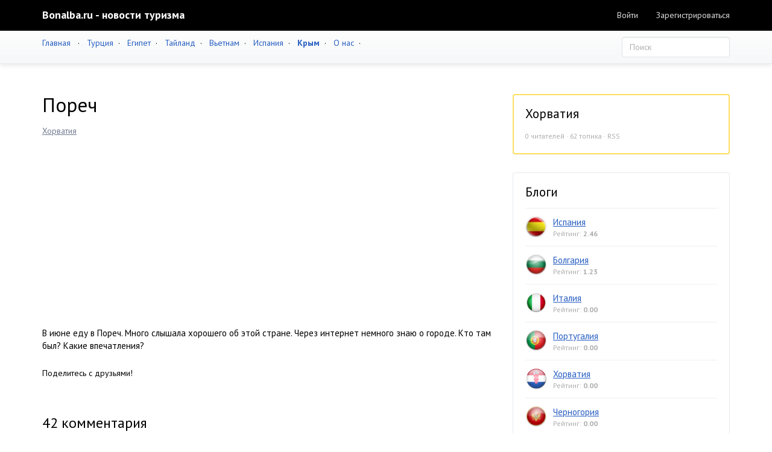

--- FILE ---
content_type: text/html; charset=utf-8
request_url: http://bonalba.ru/porech.html
body_size: 19055
content:
<!doctype html>

<!--[if lt IE 7]> <html class="no-js ie6 oldie" lang="ru"> <![endif]-->
<!--[if IE 7]>    <html class="no-js ie7 oldie" lang="ru"> <![endif]-->
<!--[if IE 8]>    <html class="no-js ie8 oldie" lang="ru"> <![endif]-->
<!--[if gt IE 8]><!--> <html class="no-js" lang="ru"> <!--<![endif]-->

<head>
	
	
	<meta charset="utf-8">
	<meta http-equiv="X-UA-Compatible" content="IE=edge,chrome=1">
	<meta name="viewport" content="width=device-width, initial-scale=1.0">
	
	<title>Пореч / Хорватия / Bonalba.ru - новости туризма</title>
	
	<meta name="description" content="В июне еду в Пореч. Много слышала хорошего об этой стране. Через интернет немного знаю о городе. Кто там был?">
	<meta name="keywords" content="">
	
			<meta property="og:title" content="Пореч"/>
		<meta property="og:url" content="http://bonalba.ru/porech.html"/>
				<meta property="og:description" content="В июне еду в Пореч. Много слышала хорошего об этой стране. Через интернет немного знаю о городе. Кто там был?"/>
		<meta property="og:site_name" content="Bonalba.ru - новости туризма"/>
		<meta property="og:type" content="article"/>
		<meta name="twitter:card" content="summary">
		<meta name="twitter:domain" content="http://bonalba.ru">
		
	<link rel='stylesheet' type='text/css' href='http://bonalba.ru/templates/cache/developer-kit/12c45ff7249bb3ce6df7399c335d094d.css' />

	
	<link href="https://fonts.googleapis.com/css?family=PT+Sans:400,700&subset=latin,cyrillic" rel='stylesheet' type='text/css'>
	
	<link href="/img/favicon.ico" rel="shortcut icon" />

	<link rel="search" type="application/opensearchdescription+xml" href="http://bonalba.ru/search/opensearch/" title="Bonalba.ru - новости туризма" />
	
	
			<link rel="alternate" type="application/rss+xml" href="http://bonalba.ru/rss/comments/792/" title="Пореч">
	
			<link rel="canonical" href="http://bonalba.ru/porech.html" />
		
		
	
	<script type="text/javascript">
		var DIR_WEB_ROOT 			= 'http://bonalba.ru';
		var DIR_STATIC_SKIN 		= 'http://bonalba.ru/templates/skin/developer-kit';
		var DIR_ROOT_ENGINE_LIB 	= 'http://bonalba.ru/engine/lib';
		var LIVESTREET_SECURITY_KEY = '9747b4f4a973a0ff0bf37b38a065c609';
		var SESSION_ID				= 'a31803i2gp0tf3ctc1hcpr89q7';
		var BLOG_USE_TINYMCE		= '1';
		
		var TINYMCE_LANG = 'en';
					TINYMCE_LANG = 'ru';
		
		var aRouter = new Array();
					aRouter['error'] = 'http://bonalba.ru/error/';
					aRouter['registration'] = 'http://bonalba.ru/registration/';
					aRouter['profile'] = 'http://bonalba.ru/profile/';
					aRouter['my'] = 'http://bonalba.ru/my/';
					aRouter['blog'] = 'http://bonalba.ru/blog/';
					aRouter['personal_blog'] = 'http://bonalba.ru/personal_blog/';
					aRouter['index'] = 'http://bonalba.ru/index/';
					aRouter['topic'] = 'http://bonalba.ru/topic/';
					aRouter['login'] = 'http://bonalba.ru/login/';
					aRouter['people'] = 'http://bonalba.ru/people/';
					aRouter['settings'] = 'http://bonalba.ru/settings/';
					aRouter['tag'] = 'http://bonalba.ru/tag/';
					aRouter['talk'] = 'http://bonalba.ru/talk/';
					aRouter['comments'] = 'http://bonalba.ru/comments/';
					aRouter['rss'] = 'http://bonalba.ru/rss/';
					aRouter['link'] = 'http://bonalba.ru/link/';
					aRouter['question'] = 'http://bonalba.ru/question/';
					aRouter['blogs'] = 'http://bonalba.ru/blogs/';
					aRouter['search'] = 'http://bonalba.ru/search/';
					aRouter['admin'] = 'http://bonalba.ru/admin/';
					aRouter['ajax'] = 'http://bonalba.ru/ajax/';
					aRouter['feed'] = 'http://bonalba.ru/feed/';
					aRouter['stream'] = 'http://bonalba.ru/stream/';
					aRouter['photoset'] = 'http://bonalba.ru/photoset/';
					aRouter['subscribe'] = 'http://bonalba.ru/subscribe/';
					aRouter['language'] = 'http://bonalba.ru/language/';
					aRouter['mainpreview'] = 'http://bonalba.ru/mainpreview/';
					aRouter['page'] = 'http://bonalba.ru/page/';
					aRouter['pre-moderation'] = 'http://bonalba.ru/pre-moderation/';
					aRouter['profiler'] = 'http://bonalba.ru/profiler/';
					aRouter['sitemap'] = 'http://bonalba.ru/sitemap/';
			</script>
	
	
	<script type='text/javascript' src='http://bonalba.ru/templates/cache/developer-kit/025b3e54e100ecc492b9269fe526ef5f.js'></script>
<!--[if lt IE 9]><script type='text/javascript' src='http://bonalba.ru/engine/lib/external/html5shiv.js'></script><![endif]-->
<script type='text/javascript' src='http://yandex.st/share/share.js'></script>

	
	
	<script type="text/javascript">
		var tinyMCE = false;
		ls.lang.load({"blog_join":"\u0432\u0441\u0442\u0443\u043f\u0438\u0442\u044c \u0432 \u0431\u043b\u043e\u0433","blog_leave":"\u043f\u043e\u043a\u0438\u043d\u0443\u0442\u044c \u0431\u043b\u043e\u0433"});
		ls.registry.set('comment_max_tree',7);
		ls.registry.set('block_stream_show_tip',false);
	</script>
	
	
	<script type="text/javascript">
	var LS_ROUTER_ACTION = 'blog';
	var LS_ROUTER_EVENT = 'horvatiya';
</script>

	
	<!--[if lt IE 9]>
		<script src="http://bonalba.ru/templates/skin/developer-kit/js/html5shiv.js"></script>
		<script src="http://bonalba.ru/templates/skin/developer-kit/js/respond.min.js"></script>
	<![endif]-->
	
	<!--[if IE 7]>
		<link rel="stylesheet" href="http://bonalba.ru/templates/skin/developer-kit/themes/default/icons/css/fontello-ie7.css">
	<![endif]-->
	<script>
		function toggleCodes(on) {
			var obj = document.getElementById('icons');
			if (on) {
				obj.className += ' codesOn';
			} else {
				obj.className = obj.className.replace(' codesOn', '');
			}
		}
	</script>
	
	
	</head>



	
	
	









<body class=" ls-user-role-guest ls-user-role-not-admin full-width body-padding-static-top grid_1">
	
		
				<div class="modal fade in modal-login" id="window_login_form">
		<div class="modal-dialog">
			<div class="modal-content">
	
				<header class="modal-header">
					<button type="button" class="close jqmClose" data-dismiss="modal" aria-hidden="true">&times;</button>
					<h4 class="modal-title">Авторизация</h4>
				</header>
		
				<script type="text/javascript">
					jQuery(function($){
						$('#popup-login-form').bind('submit',function(){
							ls.user.login('popup-login-form');
							return false;
						});
						$('#popup-login-form-submit').attr('disabled',false);
					});
				</script>
		
				<div class="modal-body">
					<ul class="nav nav-tabs">
						<li class="active js-block-popup-login-item" data-type="login"><a href="#">Войти</a></li>
													<li><a href="http://bonalba.ru/registration/">Регистрация</a></li>
												<li class="js-block-popup-login-item" data-type="reminder"><a href="#">Восстановление пароля</a></li>
					</ul>
					<br />
					
					<div class="tab-content js-block-popup-login-content" data-type="login">
						
						
						<form action="http://bonalba.ru/login/" method="post" id="popup-login-form">
							
							
							<div class="form-group">
								<label for="popup-login">Логин или эл. почта</label>
								<input type="text" name="login" id="popup-login" class="form-control">
							</div>
							
							<div class="form-group">
								<label for="popup-password">Пароль</label>
								<input type="password" name="password" id="popup-password" class="form-control">
								<p class="help-block"><small class="text-danger validate-error-hide validate-error-login"></small></p>
							</div>
							
							<div class="checkbox">
								<label>
									<input type="checkbox" name="remember" checked> Запомнить меня
								</label>
							</div>
							
							
							
							<input type="hidden" name="return-path" value="http://bonalba.ru/porech.html">
							<button type="submit" name="submit_login" class="btn btn-success" id="popup-login-form-submit" disabled="disabled">Войти</button>
						
						</form>
						
						
					</div>


								
			
					<div data-type="reminder" class="tab-content js-block-popup-login-content" style="display:none;">
						<script type="text/javascript">
							jQuery(document).ready(function($){
								$('#popup-reminder-form').bind('submit',function(){
									ls.user.reminder('popup-reminder-form');
									return false;
								});
								$('#popup-reminder-form-submit').attr('disabled',false);
							});
						</script>
						
						<form action="http://bonalba.ru/login/reminder/" method="POST" id="popup-reminder-form">
						
							<div class="form-group">
								<label for="popup-reminder-mail">Ваш e-mail</label>
								<input type="text" name="mail" id="popup-reminder-mail" class="form-control" />
								<p class="help-block"><small class="text-danger validate-error-hide validate-error-reminder"></small></p>
							</div>
					
							<button type="submit" name="submit_reminder" class="btn btn-success" id="popup-reminder-form-submit" disabled="disabled">Получить ссылку на изменение пароля</button>
							
						</form>
					</div>
				</div>
			
			</div><!-- /.modal-content -->
		</div><!-- /.modal-dialog -->
	</div><!-- /.modal -->

		
	<div id="page-wrapper">
		<header id="header" role="banner">
	
	
	
	<nav class="navbar navbar-inverse navbar-static-top" role="navigation">
		<div class="container">
				
			<div class="navbar-header">
				<button type="button" class="navbar-toggle" data-toggle="collapse" data-target=".header-navbar-collapse">
					<span class="sr-only">Toggle navigation</span>
					<span class="icon-bar"></span>
					<span class="icon-bar"></span>
					<span class="icon-bar"></span>
				</button>
			
				<h1 class="site-name">
					<a class="navbar-brand" href="http://bonalba.ru">
													Bonalba.ru - новости туризма
											</a>
				</h1>
			</div>
			
			
			
			<div class="collapse navbar-collapse header-navbar-collapse">
			<!--noindex-->
				<ul class="nav navbar-nav">
					<!--<li class="active"><a href="/">Записи</a></li>
					<li class="active"><a href="/blogs/">Все блоги</a></li>-->
					
					<!--<li ><a href="http://bonalba.ru/stream/">Активность</a></li>-->
<!--/noindex-->
						
				</ul>
				
				
				
				<ul class="nav navbar-nav navbar-right">
											
						<li><a href="http://bonalba.ru/login/" class="js-login-form-show" rel="nofollow">Войти</a></li>
						<li class="hidden-sm"><a href="http://bonalba.ru/registration/" class="js-registration-form-show" rel="nofollow">Зарегистрироваться</a></li>
									</ul>
			</div>
		
		</div>
	</nav>
	
	
		
	
	
	
</header>

		<nav id="nav">
	<div class="container">
		<div class="row">
			<div class="col-sm-8">
									<!--noindex-->
	<a href="http://bonalba.ru/" rel="nofollow">Главная</a> &nbsp; &middot; &nbsp;

	<a href="/blog/turciya/" >Турция</a>&nbsp; &middot; &nbsp;
	<a href="/blog/tailand/" >Египет</a>&nbsp; &middot; &nbsp;
	<a href="/blog/egipet/" >Тайланд</a>&nbsp; &middot; &nbsp;
	<a href="/blog/Vietnam/" >Вьетнам</a>&nbsp; &middot; &nbsp;
	<a href="/blog/ispaniya/"  >Испания</a>&nbsp; &middot; &nbsp;
	<a href="/blog/Krim/" ><b>Крым</b></a>&nbsp; &middot; &nbsp;
	<a href="/page/about/" target="_blank" >О нас</a>&nbsp; &middot; &nbsp;
	<!--/noindex-->
	<!-- 	&middot;
			<a href="http://bonalba.ru/">Главная</a> -->
							</div>
	
			<div class="col-sm-4 hidden-xs">
							
				<form action="http://bonalba.ru/search/topics/" class="navbar-search pull-right visible-lg">
					<input type="text" placeholder="Поиск" maxlength="255" name="q" class="form-control">
				</form>
			</div>
		</div>
	</div>
</nav>

		
		
		
		<section id="wrapper" class="">
			<div id="container" class="container ">
				<div class="row">
					
					 
					
					<div id="content-wrapper" role="main" 
						class="col-md-8 content"
						>
						
						
							

	
						
						
						


		
<article class="topic topic-type-topic js-topic">
	<header class="topic-header">
		<h1 class="topic-title">							Пореч
						
					</h1>
		<ul class="list-unstyled list-inline topic-info">
			<li>
				<a href="http://bonalba.ru/blog/horvatiya/" class="topic-blog">Хорватия</a>
			</li>
					</ul>

<script async src="https://pagead2.googlesyndication.com/pagead/js/adsbygoogle.js"></script>
<!-- bonalba-after-h1 -->
<ins class="adsbygoogle"
     style="display:block"
     data-ad-client="ca-pub-3197937511783077"
     data-ad-slot="9459386923"
     data-ad-format="auto"
     data-full-width-responsive="true"></ins>
<script>
     (adsbygoogle = window.adsbygoogle || []).push({});
</script>

	</header>


<div class="topic-content text">
	
	
			В июне еду в Пореч. Много слышала хорошего об этой стране. Через интернет немного знаю о городе. Кто там был? Какие впечатления?
		
	
</div> 

					<footer class="topic-footer">
	<p>Поделитесь с друзьями!</p>
<script src="//yastatic.net/es5-shims/0.0.2/es5-shims.min.js"></script>
<script src="//yastatic.net/share2/share.js"></script>
<div class="ya-share2" data-services="vkontakte,facebook,odnoklassniki,moimir,gplus,twitter,reddit,viber,whatsapp,skype,telegram"></div>	
		
	</footer>
</article> <!-- /.topic -->












<div class="comments-tree">

	<div class="comments" id="comments">

		<header class="comments-header">
			<h3><span id="count-comments">42</span> комментария</h3>
			
						
			<a name="comments"></a>
		</header>
		
		
										
						
			 
						
			<div class="comment-wrapper" id="comment_wrapper_id_14177">
			
			

<section id="comment_id_14177" class="comment
														
														">
			<a name="comment14177"></a>
		
		
		<a href="http://bonalba.ru/profile/marina/"><img src="/img/bonalba_avatar.jpg?030000" alt="marina" class="comment-avatar" /></a>
		
		<ul class="list-unstyled small comment-info">
			<li class="comment-author">
				<a href="http://bonalba.ru/profile/marina/"  >marina</a>
			</li>
			<li class="comment-date">
				<a href="#comment14177" class="link-dotted" title="Ссылка на комментарий">
					<time datetime="2011-11-09T13:06:55+04:00">9 ноября 2011, 13:06</time>
				</a>
			</li>
		
						<li class="goto-comment-child"><a href="#" title="Обратно к ответу">↓</a></li>
		
		
									
				<li id="vote_area_comment_14177" class="vote 
																		    
																	
																		">
					<div class="vote-down" onclick="return ls.vote.vote(14177,this,-1,'comment');"><span class="glyphicon glyphicon-thumbs-down"></span></div>
					<span class="vote-count" id="vote_total_comment_14177">0</span>
					<div class="vote-up" onclick="return ls.vote.vote(14177,this,1,'comment');"><span class="glyphicon glyphicon-thumbs-up"></span></div>
				</li>
					
		
					</ul>
		
		
		<div id="comment_content_id_14177" class="comment-content">
			<div class="text">
				я была=)<br/>Там прекрасно! Пореч-прекрасный городок!небольшой совсем, но прекрасный! Я в него влюбиленна! Днем такой спокойный, не очень многолюдный. А к вечеру открывается куча кафешек, ото всюду музыка, много много людей.Все ходят, едят мороженное!На набережной яхточки, там кто-то ужинает<br/>В общем, повторюсь, прекрасный городок!=)))
			</div>
		
					</div>
		
</section>
 
														
						
							</div>
						
			<div class="comment-wrapper" id="comment_wrapper_id_14178">
			
			

<section id="comment_id_14178" class="comment
														
														">
			<a name="comment14178"></a>
		
		
		<a href="http://bonalba.ru/profile/olga/"><img src="/img/bonalba_avatar.jpg?030000" alt="olga" class="comment-avatar" /></a>
		
		<ul class="list-unstyled small comment-info">
			<li class="comment-author">
				<a href="http://bonalba.ru/profile/olga/"  title="Автор топика" class="comment-topic-author">olga</a>
			</li>
			<li class="comment-date">
				<a href="#comment14178" class="link-dotted" title="Ссылка на комментарий">
					<time datetime="2011-11-10T05:57:50+04:00">10 ноября 2011, 05:57</time>
				</a>
			</li>
		
						<li class="goto-comment-child"><a href="#" title="Обратно к ответу">↓</a></li>
		
		
									
				<li id="vote_area_comment_14178" class="vote 
																																					vote-count-positive
																		    
																	
																		">
					<div class="vote-down" onclick="return ls.vote.vote(14178,this,-1,'comment');"><span class="glyphicon glyphicon-thumbs-down"></span></div>
					<span class="vote-count" id="vote_total_comment_14178">+4</span>
					<div class="vote-up" onclick="return ls.vote.vote(14178,this,1,'comment');"><span class="glyphicon glyphicon-thumbs-up"></span></div>
				</li>
					
		
					</ul>
		
		
		<div id="comment_content_id_14178" class="comment-content">
			<div class="text">
				Спасибо за отклики. Еду в "Медитеран". Какая погода в середине июня в Хорватиии?
			</div>
		
					</div>
		
</section>
 
														
						
							</div>
						
			<div class="comment-wrapper" id="comment_wrapper_id_14179">
			
			

<section id="comment_id_14179" class="comment
														
														">
			<a name="comment14179"></a>
		
		
		<a href="http://bonalba.ru/profile/luba/"><img src="/img/bonalba_avatar.jpg?030000" alt="luba" class="comment-avatar" /></a>
		
		<ul class="list-unstyled small comment-info">
			<li class="comment-author">
				<a href="http://bonalba.ru/profile/luba/"  >luba</a>
			</li>
			<li class="comment-date">
				<a href="#comment14179" class="link-dotted" title="Ссылка на комментарий">
					<time datetime="2011-11-13T20:13:03+04:00">13 ноября 2011, 20:13</time>
				</a>
			</li>
		
						<li class="goto-comment-child"><a href="#" title="Обратно к ответу">↓</a></li>
		
		
									
				<li id="vote_area_comment_14179" class="vote 
																																					vote-count-positive
																		    
																	
																		">
					<div class="vote-down" onclick="return ls.vote.vote(14179,this,-1,'comment');"><span class="glyphicon glyphicon-thumbs-down"></span></div>
					<span class="vote-count" id="vote_total_comment_14179">+16</span>
					<div class="vote-up" onclick="return ls.vote.vote(14179,this,1,'comment');"><span class="glyphicon glyphicon-thumbs-up"></span></div>
				</li>
					
		
					</ul>
		
		
		<div id="comment_content_id_14179" class="comment-content">
			<div class="text">
				В прошлом году было не очень, особенно на п-ве Истрия. Но в прошлом году по всей Европе был прохладный июнь. По идее должно быть 25-28 и море на Истрии 22-23
			</div>
		
					</div>
		
</section>
 
														
						
							</div>
						
			<div class="comment-wrapper" id="comment_wrapper_id_14180">
			
			

<section id="comment_id_14180" class="comment
														
														">
			<a name="comment14180"></a>
		
		
		<a href="http://bonalba.ru/profile/olga/"><img src="/img/bonalba_avatar.jpg?030000" alt="olga" class="comment-avatar" /></a>
		
		<ul class="list-unstyled small comment-info">
			<li class="comment-author">
				<a href="http://bonalba.ru/profile/olga/"  title="Автор топика" class="comment-topic-author">olga</a>
			</li>
			<li class="comment-date">
				<a href="#comment14180" class="link-dotted" title="Ссылка на комментарий">
					<time datetime="2011-11-15T22:45:50+04:00">15 ноября 2011, 22:45</time>
				</a>
			</li>
		
						<li class="goto-comment-child"><a href="#" title="Обратно к ответу">↓</a></li>
		
		
									
				<li id="vote_area_comment_14180" class="vote 
																		    
																	
																		">
					<div class="vote-down" onclick="return ls.vote.vote(14180,this,-1,'comment');"><span class="glyphicon glyphicon-thumbs-down"></span></div>
					<span class="vote-count" id="vote_total_comment_14180">0</span>
					<div class="vote-up" onclick="return ls.vote.vote(14180,this,1,'comment');"><span class="glyphicon glyphicon-thumbs-up"></span></div>
				</li>
					
		
					</ul>
		
		
		<div id="comment_content_id_14180" class="comment-content">
			<div class="text">
				Спасибо. Люба, экскурсии лучше заказывать через отель, или в городе?
			</div>
		
					</div>
		
</section>
 
														
						
							</div>
						
			<div class="comment-wrapper" id="comment_wrapper_id_14181">
			
			

<section id="comment_id_14181" class="comment
														
														">
			<a name="comment14181"></a>
		
		
		<a href="http://bonalba.ru/profile/luba/"><img src="/img/bonalba_avatar.jpg?030000" alt="luba" class="comment-avatar" /></a>
		
		<ul class="list-unstyled small comment-info">
			<li class="comment-author">
				<a href="http://bonalba.ru/profile/luba/"  >luba</a>
			</li>
			<li class="comment-date">
				<a href="#comment14181" class="link-dotted" title="Ссылка на комментарий">
					<time datetime="2011-11-16T21:38:28+04:00">16 ноября 2011, 21:38</time>
				</a>
			</li>
		
						<li class="goto-comment-child"><a href="#" title="Обратно к ответу">↓</a></li>
		
		
									
				<li id="vote_area_comment_14181" class="vote 
																		    
																	
																		">
					<div class="vote-down" onclick="return ls.vote.vote(14181,this,-1,'comment');"><span class="glyphicon glyphicon-thumbs-down"></span></div>
					<span class="vote-count" id="vote_total_comment_14181">0</span>
					<div class="vote-up" onclick="return ls.vote.vote(14181,this,1,'comment');"><span class="glyphicon glyphicon-thumbs-up"></span></div>
				</li>
					
		
					</ul>
		
		
		<div id="comment_content_id_14181" class="comment-content">
			<div class="text">
				вы едете от т\ф, у вас в отеле должен быть представитель. можете у него.<br/>можете пройтись по экскурсионным бюро в городе и прицениться, но там скорее всего русскояз нет. а лучше самим на автобусе/машине покататься и все посмотреть
			</div>
		
					</div>
		
</section>
 
														
						
							</div>
						
			<div class="comment-wrapper" id="comment_wrapper_id_14182">
			
			

<section id="comment_id_14182" class="comment
														
														">
			<a name="comment14182"></a>
		
		
		<a href="http://bonalba.ru/profile/luba/"><img src="/img/bonalba_avatar.jpg?030000" alt="luba" class="comment-avatar" /></a>
		
		<ul class="list-unstyled small comment-info">
			<li class="comment-author">
				<a href="http://bonalba.ru/profile/luba/"  >luba</a>
			</li>
			<li class="comment-date">
				<a href="#comment14182" class="link-dotted" title="Ссылка на комментарий">
					<time datetime="2011-11-23T08:59:24+04:00">23 ноября 2011, 08:59</time>
				</a>
			</li>
		
						<li class="goto-comment-child"><a href="#" title="Обратно к ответу">↓</a></li>
		
		
									
				<li id="vote_area_comment_14182" class="vote 
																																					vote-count-positive
																		    
																	
																		">
					<div class="vote-down" onclick="return ls.vote.vote(14182,this,-1,'comment');"><span class="glyphicon glyphicon-thumbs-down"></span></div>
					<span class="vote-count" id="vote_total_comment_14182">+5</span>
					<div class="vote-up" onclick="return ls.vote.vote(14182,this,1,'comment');"><span class="glyphicon glyphicon-thumbs-up"></span></div>
				</li>
					
		
					</ul>
		
		
		<div id="comment_content_id_14182" class="comment-content">
			<div class="text">
				В прошлом году экскурсия в Венецию дешевле у Асента была. Надо прицениться и присмотреться, а не спешить все сразу покупать...
			</div>
		
					</div>
		
</section>
 
														
						
							</div>
						
			<div class="comment-wrapper" id="comment_wrapper_id_14183">
			
			

<section id="comment_id_14183" class="comment
														
														">
			<a name="comment14183"></a>
		
		
		<a href="http://bonalba.ru/profile/luba/"><img src="/img/bonalba_avatar.jpg?030000" alt="luba" class="comment-avatar" /></a>
		
		<ul class="list-unstyled small comment-info">
			<li class="comment-author">
				<a href="http://bonalba.ru/profile/luba/"  >luba</a>
			</li>
			<li class="comment-date">
				<a href="#comment14183" class="link-dotted" title="Ссылка на комментарий">
					<time datetime="2011-11-27T23:39:59+04:00">27 ноября 2011, 23:39</time>
				</a>
			</li>
		
						<li class="goto-comment-child"><a href="#" title="Обратно к ответу">↓</a></li>
		
		
									
				<li id="vote_area_comment_14183" class="vote 
																		    
																	
																		">
					<div class="vote-down" onclick="return ls.vote.vote(14183,this,-1,'comment');"><span class="glyphicon glyphicon-thumbs-down"></span></div>
					<span class="vote-count" id="vote_total_comment_14183">0</span>
					<div class="vote-up" onclick="return ls.vote.vote(14183,this,1,'comment');"><span class="glyphicon glyphicon-thumbs-up"></span></div>
				</li>
					
		
					</ul>
		
		
		<div id="comment_content_id_14183" class="comment-content">
			<div class="text">
				при отелях. это один из крупных операторов по Хорватии. есть и офис на истрии, но не помню точный адрес.<br/>а экскурсии у всех примерно одни и теже.. Может вам поменять город и регион хорватии?
			</div>
		
					</div>
		
</section>
 
														
						
							</div>
						
			<div class="comment-wrapper" id="comment_wrapper_id_14184">
			
			

<section id="comment_id_14184" class="comment
														
														">
			<a name="comment14184"></a>
		
		
		<a href="http://bonalba.ru/profile/luba/"><img src="/img/bonalba_avatar.jpg?030000" alt="luba" class="comment-avatar" /></a>
		
		<ul class="list-unstyled small comment-info">
			<li class="comment-author">
				<a href="http://bonalba.ru/profile/luba/"  >luba</a>
			</li>
			<li class="comment-date">
				<a href="#comment14184" class="link-dotted" title="Ссылка на комментарий">
					<time datetime="2011-12-06T01:03:00+04:00">6 декабря 2011, 01:03</time>
				</a>
			</li>
		
						<li class="goto-comment-child"><a href="#" title="Обратно к ответу">↓</a></li>
		
		
									
				<li id="vote_area_comment_14184" class="vote 
																																					vote-count-positive
																		    
																	
																		">
					<div class="vote-down" onclick="return ls.vote.vote(14184,this,-1,'comment');"><span class="glyphicon glyphicon-thumbs-down"></span></div>
					<span class="vote-count" id="vote_total_comment_14184">+33</span>
					<div class="vote-up" onclick="return ls.vote.vote(14184,this,1,'comment');"><span class="glyphicon glyphicon-thumbs-up"></span></div>
				</li>
					
		
					</ul>
		
		
		<div id="comment_content_id_14184" class="comment-content">
			<div class="text">
				Не уверена. Не может быть только атлас. Так как принимающих сторон много. И каждый имеет своего представителя. Они может не сидят на месте целый день, а приходят по расписанию.. Должно быть несколько папок с предложениями.<br/>Тань, конечно я б посоветовала съездить вам на Макарскую ривьеру. Если потусовочнее, то Макарска,Башка Вода в августе, если потише, то Брела или другие городки, но в  июне-июле или в сентябре. <br/>Если вы везде по экскурсиям в Порече проехали, то попробуйте к нам-тут и экскурсионка другая- Сплит, Трогир, водопады р Крка, на острова Хвар,Брач, Корчула, на гору Биоково....<br/>Но я всем говорю, что в Хорватии очень сложно найти место, где вам не понравится. Везде хорошо по-своему.
			</div>
		
					</div>
		
</section>
 
														
						
							</div>
						
			<div class="comment-wrapper" id="comment_wrapper_id_14185">
			
			

<section id="comment_id_14185" class="comment
														
														">
			<a name="comment14185"></a>
		
		
		<a href="http://bonalba.ru/profile/luba/"><img src="/img/bonalba_avatar.jpg?030000" alt="luba" class="comment-avatar" /></a>
		
		<ul class="list-unstyled small comment-info">
			<li class="comment-author">
				<a href="http://bonalba.ru/profile/luba/"  >luba</a>
			</li>
			<li class="comment-date">
				<a href="#comment14185" class="link-dotted" title="Ссылка на комментарий">
					<time datetime="2011-12-10T17:06:31+04:00">10 декабря 2011, 17:06</time>
				</a>
			</li>
		
						<li class="goto-comment-child"><a href="#" title="Обратно к ответу">↓</a></li>
		
		
									
				<li id="vote_area_comment_14185" class="vote 
																		    
																	
																		">
					<div class="vote-down" onclick="return ls.vote.vote(14185,this,-1,'comment');"><span class="glyphicon glyphicon-thumbs-down"></span></div>
					<span class="vote-count" id="vote_total_comment_14185">0</span>
					<div class="vote-up" onclick="return ls.vote.vote(14185,this,1,'comment');"><span class="glyphicon glyphicon-thumbs-up"></span></div>
				</li>
					
		
					</ul>
		
		
		<div id="comment_content_id_14185" class="comment-content">
			<div class="text">
				Ну это далеко и дороговато было и не востребовано особо.<br/>Так представители все и предлагают  экскурсии. Например вы летите в тур от ассента. вас встречают в аэропорту с табличкой "Асент тревел" и пока везут в отели рассказывают про экскурсии и когда и где их можно купить.. и так с каждой фирмой.Но список экскурсий примерно одинаковый. Хорошо б найти местного, который покажет то, что обычно не показывают.. Какое-нить старое село, например.
			</div>
		
					</div>
		
</section>
 
														
						
							</div>
						
			<div class="comment-wrapper" id="comment_wrapper_id_14186">
			
			

<section id="comment_id_14186" class="comment
														
														">
			<a name="comment14186"></a>
		
		
		<a href="http://bonalba.ru/profile/olga/"><img src="/img/bonalba_avatar.jpg?030000" alt="olga" class="comment-avatar" /></a>
		
		<ul class="list-unstyled small comment-info">
			<li class="comment-author">
				<a href="http://bonalba.ru/profile/olga/"  title="Автор топика" class="comment-topic-author">olga</a>
			</li>
			<li class="comment-date">
				<a href="#comment14186" class="link-dotted" title="Ссылка на комментарий">
					<time datetime="2011-12-13T04:00:08+04:00">13 декабря 2011, 04:00</time>
				</a>
			</li>
		
						<li class="goto-comment-child"><a href="#" title="Обратно к ответу">↓</a></li>
		
		
									
				<li id="vote_area_comment_14186" class="vote 
																		    
																	
																		">
					<div class="vote-down" onclick="return ls.vote.vote(14186,this,-1,'comment');"><span class="glyphicon glyphicon-thumbs-down"></span></div>
					<span class="vote-count" id="vote_total_comment_14186">0</span>
					<div class="vote-up" onclick="return ls.vote.vote(14186,this,1,'comment');"><span class="glyphicon glyphicon-thumbs-up"></span></div>
				</li>
					
		
					</ul>
		
		
		<div id="comment_content_id_14186" class="comment-content">
			<div class="text">
				В кафе, ресторане, магазинах возможно соорентироваться с плохим знанием английского? Или лучше взять с собой разговорник?
			</div>
		
					</div>
		
</section>
 
														
						
							</div>
						
			<div class="comment-wrapper" id="comment_wrapper_id_14187">
			
			

<section id="comment_id_14187" class="comment
														
														">
			<a name="comment14187"></a>
		
		
		<a href="http://bonalba.ru/profile/luba/"><img src="/img/bonalba_avatar.jpg?030000" alt="luba" class="comment-avatar" /></a>
		
		<ul class="list-unstyled small comment-info">
			<li class="comment-author">
				<a href="http://bonalba.ru/profile/luba/"  >luba</a>
			</li>
			<li class="comment-date">
				<a href="#comment14187" class="link-dotted" title="Ссылка на комментарий">
					<time datetime="2011-12-22T13:03:53+04:00">22 декабря 2011, 13:03</time>
				</a>
			</li>
		
						<li class="goto-comment-child"><a href="#" title="Обратно к ответу">↓</a></li>
		
		
									
				<li id="vote_area_comment_14187" class="vote 
																																					vote-count-positive
																		    
																	
																		">
					<div class="vote-down" onclick="return ls.vote.vote(14187,this,-1,'comment');"><span class="glyphicon glyphicon-thumbs-down"></span></div>
					<span class="vote-count" id="vote_total_comment_14187">+30</span>
					<div class="vote-up" onclick="return ls.vote.vote(14187,this,1,'comment');"><span class="glyphicon glyphicon-thumbs-up"></span></div>
				</li>
					
		
					</ul>
		
		
		<div id="comment_content_id_14187" class="comment-content">
			<div class="text">
				В Хорватии русский больше поможет чем англ. Много кафе с фотоменю, в магазин можно в супермаркет идти-там все понятно что есть что...<br/>Разговорник купите-тоже никогда не помешает..
			</div>
		
					</div>
		
</section>
 
														
						
							</div>
						
			<div class="comment-wrapper" id="comment_wrapper_id_14188">
			
			

<section id="comment_id_14188" class="comment
														
														">
			<a name="comment14188"></a>
		
		
		<a href="http://bonalba.ru/profile/luba/"><img src="/img/bonalba_avatar.jpg?030000" alt="luba" class="comment-avatar" /></a>
		
		<ul class="list-unstyled small comment-info">
			<li class="comment-author">
				<a href="http://bonalba.ru/profile/luba/"  >luba</a>
			</li>
			<li class="comment-date">
				<a href="#comment14188" class="link-dotted" title="Ссылка на комментарий">
					<time datetime="2011-12-23T07:47:26+04:00">23 декабря 2011, 07:47</time>
				</a>
			</li>
		
						<li class="goto-comment-child"><a href="#" title="Обратно к ответу">↓</a></li>
		
		
									
				<li id="vote_area_comment_14188" class="vote 
																		    
																	
																		">
					<div class="vote-down" onclick="return ls.vote.vote(14188,this,-1,'comment');"><span class="glyphicon glyphicon-thumbs-down"></span></div>
					<span class="vote-count" id="vote_total_comment_14188">0</span>
					<div class="vote-up" onclick="return ls.vote.vote(14188,this,1,'comment');"><span class="glyphicon glyphicon-thumbs-up"></span></div>
				</li>
					
		
					</ul>
		
		
		<div id="comment_content_id_14188" class="comment-content">
			<div class="text">
				все равно. что есть , то и берите. если покупать, то евро
			</div>
		
					</div>
		
</section>
 
														
						
							</div>
						
			<div class="comment-wrapper" id="comment_wrapper_id_14189">
			
			

<section id="comment_id_14189" class="comment
														
														">
			<a name="comment14189"></a>
		
		
		<a href="http://bonalba.ru/profile/ekaterin/"><img src="/img/bonalba_avatar.jpg?030000" alt="ekaterin" class="comment-avatar" /></a>
		
		<ul class="list-unstyled small comment-info">
			<li class="comment-author">
				<a href="http://bonalba.ru/profile/ekaterin/"  >ekaterin</a>
			</li>
			<li class="comment-date">
				<a href="#comment14189" class="link-dotted" title="Ссылка на комментарий">
					<time datetime="2011-12-24T15:18:07+04:00">24 декабря 2011, 15:18</time>
				</a>
			</li>
		
						<li class="goto-comment-child"><a href="#" title="Обратно к ответу">↓</a></li>
		
		
									
				<li id="vote_area_comment_14189" class="vote 
																		    
																	
																		">
					<div class="vote-down" onclick="return ls.vote.vote(14189,this,-1,'comment');"><span class="glyphicon glyphicon-thumbs-down"></span></div>
					<span class="vote-count" id="vote_total_comment_14189">0</span>
					<div class="vote-up" onclick="return ls.vote.vote(14189,this,1,'comment');"><span class="glyphicon glyphicon-thumbs-up"></span></div>
				</li>
					
		
					</ul>
		
		
		<div id="comment_content_id_14189" class="comment-content">
			<div class="text">
				Хотим поехать в Поречь в отель Дельфин. Меня очень интересует пляж - я с маленьким ребенком еду. Есть ли галька (не плита)?
			</div>
		
					</div>
		
</section>
 
														
						
							</div>
						
			<div class="comment-wrapper" id="comment_wrapper_id_14190">
			
			

<section id="comment_id_14190" class="comment
														
														">
			<a name="comment14190"></a>
		
		
		<a href="http://bonalba.ru/profile/luba/"><img src="/img/bonalba_avatar.jpg?030000" alt="luba" class="comment-avatar" /></a>
		
		<ul class="list-unstyled small comment-info">
			<li class="comment-author">
				<a href="http://bonalba.ru/profile/luba/"  >luba</a>
			</li>
			<li class="comment-date">
				<a href="#comment14190" class="link-dotted" title="Ссылка на комментарий">
					<time datetime="2012-01-09T00:53:36+04:00">9 января 2012, 00:53</time>
				</a>
			</li>
		
						<li class="goto-comment-child"><a href="#" title="Обратно к ответу">↓</a></li>
		
		
									
				<li id="vote_area_comment_14190" class="vote 
																																					vote-count-positive
																		    
																	
																		">
					<div class="vote-down" onclick="return ls.vote.vote(14190,this,-1,'comment');"><span class="glyphicon glyphicon-thumbs-down"></span></div>
					<span class="vote-count" id="vote_total_comment_14190">+37</span>
					<div class="vote-up" onclick="return ls.vote.vote(14190,this,1,'comment');"><span class="glyphicon glyphicon-thumbs-up"></span></div>
				</li>
					
		
					</ul>
		
		
		<div id="comment_content_id_14190" class="comment-content">
			<div class="text">
				там есть вход галечный близко, но нет кондеев!!!если в августе, то подумайте
			</div>
		
					</div>
		
</section>
 
														
						
							</div>
						
			<div class="comment-wrapper" id="comment_wrapper_id_14191">
			
			

<section id="comment_id_14191" class="comment
														
														">
			<a name="comment14191"></a>
		
		
		<a href="http://bonalba.ru/profile/tatjana/"><img src="/img/bonalba_avatar.jpg?030000" alt="tatjana" class="comment-avatar" /></a>
		
		<ul class="list-unstyled small comment-info">
			<li class="comment-author">
				<a href="http://bonalba.ru/profile/tatjana/"  >tatjana</a>
			</li>
			<li class="comment-date">
				<a href="#comment14191" class="link-dotted" title="Ссылка на комментарий">
					<time datetime="2012-01-11T03:07:50+04:00">11 января 2012, 03:07</time>
				</a>
			</li>
		
						<li class="goto-comment-child"><a href="#" title="Обратно к ответу">↓</a></li>
		
		
									
				<li id="vote_area_comment_14191" class="vote 
																		    
																	
																		">
					<div class="vote-down" onclick="return ls.vote.vote(14191,this,-1,'comment');"><span class="glyphicon glyphicon-thumbs-down"></span></div>
					<span class="vote-count" id="vote_total_comment_14191">0</span>
					<div class="vote-up" onclick="return ls.vote.vote(14191,this,1,'comment');"><span class="glyphicon glyphicon-thumbs-up"></span></div>
				</li>
					
		
					</ul>
		
		
		<div id="comment_content_id_14191" class="comment-content">
			<div class="text">
				Жила в дельфине три раза:) Там и без кондея хорошо.. только постарайтесь взять балкон не с центральным вдом на море:))) а то чайки одолеют:))) пляж с галькой... только лучше тапочки купить
			</div>
		
					</div>
		
</section>
 
														
						
							</div>
						
			<div class="comment-wrapper" id="comment_wrapper_id_14192">
			
			

<section id="comment_id_14192" class="comment
														
														">
			<a name="comment14192"></a>
		
		
		<a href="http://bonalba.ru/profile/luba/"><img src="/img/bonalba_avatar.jpg?030000" alt="luba" class="comment-avatar" /></a>
		
		<ul class="list-unstyled small comment-info">
			<li class="comment-author">
				<a href="http://bonalba.ru/profile/luba/"  >luba</a>
			</li>
			<li class="comment-date">
				<a href="#comment14192" class="link-dotted" title="Ссылка на комментарий">
					<time datetime="2012-01-24T11:15:27+04:00">24 января 2012, 11:15</time>
				</a>
			</li>
		
						<li class="goto-comment-child"><a href="#" title="Обратно к ответу">↓</a></li>
		
		
									
				<li id="vote_area_comment_14192" class="vote 
																		    
																	
																		">
					<div class="vote-down" onclick="return ls.vote.vote(14192,this,-1,'comment');"><span class="glyphicon glyphicon-thumbs-down"></span></div>
					<span class="vote-count" id="vote_total_comment_14192">0</span>
					<div class="vote-up" onclick="return ls.vote.vote(14192,this,1,'comment');"><span class="glyphicon glyphicon-thumbs-up"></span></div>
				</li>
					
		
					</ul>
		
		
		<div id="comment_content_id_14192" class="comment-content">
			<div class="text">
				отель не плохой, но все-таки в августе в 35-40 без кондея тяжеловато...<br/>а июнь и сент, нач июля-можно и без него..
			</div>
		
					</div>
		
</section>
 
														
						
							</div>
						
			<div class="comment-wrapper" id="comment_wrapper_id_14193">
			
			

<section id="comment_id_14193" class="comment
														
														">
			<a name="comment14193"></a>
		
		
		<a href="http://bonalba.ru/profile/ekaterin/"><img src="/img/bonalba_avatar.jpg?030000" alt="ekaterin" class="comment-avatar" /></a>
		
		<ul class="list-unstyled small comment-info">
			<li class="comment-author">
				<a href="http://bonalba.ru/profile/ekaterin/"  >ekaterin</a>
			</li>
			<li class="comment-date">
				<a href="#comment14193" class="link-dotted" title="Ссылка на комментарий">
					<time datetime="2012-01-29T01:56:02+04:00">29 января 2012, 01:56</time>
				</a>
			</li>
		
						<li class="goto-comment-child"><a href="#" title="Обратно к ответу">↓</a></li>
		
		
									
				<li id="vote_area_comment_14193" class="vote 
																		    
																	
																		">
					<div class="vote-down" onclick="return ls.vote.vote(14193,this,-1,'comment');"><span class="glyphicon glyphicon-thumbs-down"></span></div>
					<span class="vote-count" id="vote_total_comment_14193">0</span>
					<div class="vote-up" onclick="return ls.vote.vote(14193,this,1,'comment');"><span class="glyphicon glyphicon-thumbs-up"></span></div>
				</li>
					
		
					</ul>
		
		
		<div id="comment_content_id_14193" class="comment-content">
			<div class="text">
				ЛЮба, а где не так жарко в начале августа? <br/>Я пока планирую именно это время.
			</div>
		
					</div>
		
</section>
 
														
						
							</div>
						
			<div class="comment-wrapper" id="comment_wrapper_id_14194">
			
			

<section id="comment_id_14194" class="comment
														
														">
			<a name="comment14194"></a>
		
		
		<a href="http://bonalba.ru/profile/tatjana/"><img src="/img/bonalba_avatar.jpg?030000" alt="tatjana" class="comment-avatar" /></a>
		
		<ul class="list-unstyled small comment-info">
			<li class="comment-author">
				<a href="http://bonalba.ru/profile/tatjana/"  >tatjana</a>
			</li>
			<li class="comment-date">
				<a href="#comment14194" class="link-dotted" title="Ссылка на комментарий">
					<time datetime="2012-01-30T19:30:53+04:00">30 января 2012, 19:30</time>
				</a>
			</li>
		
						<li class="goto-comment-child"><a href="#" title="Обратно к ответу">↓</a></li>
		
		
									
				<li id="vote_area_comment_14194" class="vote 
																		    
																	
																		">
					<div class="vote-down" onclick="return ls.vote.vote(14194,this,-1,'comment');"><span class="glyphicon glyphicon-thumbs-down"></span></div>
					<span class="vote-count" id="vote_total_comment_14194">0</span>
					<div class="vote-up" onclick="return ls.vote.vote(14194,this,1,'comment');"><span class="glyphicon glyphicon-thumbs-up"></span></div>
				</li>
					
		
					</ul>
		
		
		<div id="comment_content_id_14194" class="comment-content">
			<div class="text">
				Люба, а где вы в Порече в августе такую температуру видели? Я там 5 лет отдыхаю... в конце августа в начале сентября:) там больше 30 не бывает:)
			</div>
		
					</div>
		
</section>
 
														
						
							</div>
						
			<div class="comment-wrapper" id="comment_wrapper_id_14195">
			
			

<section id="comment_id_14195" class="comment
														
														">
			<a name="comment14195"></a>
		
		
		<a href="http://bonalba.ru/profile/luba/"><img src="/img/bonalba_avatar.jpg?030000" alt="luba" class="comment-avatar" /></a>
		
		<ul class="list-unstyled small comment-info">
			<li class="comment-author">
				<a href="http://bonalba.ru/profile/luba/"  >luba</a>
			</li>
			<li class="comment-date">
				<a href="#comment14195" class="link-dotted" title="Ссылка на комментарий">
					<time datetime="2012-02-02T20:09:56+04:00">2 февраля 2012, 20:09</time>
				</a>
			</li>
		
						<li class="goto-comment-child"><a href="#" title="Обратно к ответу">↓</a></li>
		
		
									
				<li id="vote_area_comment_14195" class="vote 
																		    
																	
																		">
					<div class="vote-down" onclick="return ls.vote.vote(14195,this,-1,'comment');"><span class="glyphicon glyphicon-thumbs-down"></span></div>
					<span class="vote-count" id="vote_total_comment_14195">0</span>
					<div class="vote-up" onclick="return ls.vote.vote(14195,this,1,'comment');"><span class="glyphicon glyphicon-thumbs-up"></span></div>
				</li>
					
		
					</ul>
		
		
		<div id="comment_content_id_14195" class="comment-content">
			<div class="text">
				Катя, жары на улице не ощущается прям что удушье,т.к. климат сухой, но отель берите с кондеем. что вы на дельфине то остановились? посмотрите депаданс парк в умаге, например. вроде там нормальные цены в этом году..
			</div>
		
					</div>
		
</section>
 
														
						
							</div>
						
			<div class="comment-wrapper" id="comment_wrapper_id_14196">
			
			

<section id="comment_id_14196" class="comment
														
														">
			<a name="comment14196"></a>
		
		
		<a href="http://bonalba.ru/profile/tatjana/"><img src="/img/bonalba_avatar.jpg?030000" alt="tatjana" class="comment-avatar" /></a>
		
		<ul class="list-unstyled small comment-info">
			<li class="comment-author">
				<a href="http://bonalba.ru/profile/tatjana/"  >tatjana</a>
			</li>
			<li class="comment-date">
				<a href="#comment14196" class="link-dotted" title="Ссылка на комментарий">
					<time datetime="2012-02-06T08:43:07+04:00">6 февраля 2012, 08:43</time>
				</a>
			</li>
		
						<li class="goto-comment-child"><a href="#" title="Обратно к ответу">↓</a></li>
		
		
									
				<li id="vote_area_comment_14196" class="vote 
																		    
																	
																		">
					<div class="vote-down" onclick="return ls.vote.vote(14196,this,-1,'comment');"><span class="glyphicon glyphicon-thumbs-down"></span></div>
					<span class="vote-count" id="vote_total_comment_14196">0</span>
					<div class="vote-up" onclick="return ls.vote.vote(14196,this,1,'comment');"><span class="glyphicon glyphicon-thumbs-up"></span></div>
				</li>
					
		
					</ul>
		
		
		<div id="comment_content_id_14196" class="comment-content">
			<div class="text">
				Люба, отель стоит в сосновом парке... там не бывает в номере 45 градусов. Я много в каких отелях в Порече жила и в Дельфине в том числе:) да отель не супер... но зато имеет собственный ГАЛЕЧНЫЙ пляж в отличие от 5 звезд, где только бассейн.
			</div>
		
					</div>
		
</section>
 
														
						
							</div>
						
			<div class="comment-wrapper" id="comment_wrapper_id_14197">
			
			

<section id="comment_id_14197" class="comment
														
														">
			<a name="comment14197"></a>
		
		
		<a href="http://bonalba.ru/profile/luba/"><img src="/img/bonalba_avatar.jpg?030000" alt="luba" class="comment-avatar" /></a>
		
		<ul class="list-unstyled small comment-info">
			<li class="comment-author">
				<a href="http://bonalba.ru/profile/luba/"  >luba</a>
			</li>
			<li class="comment-date">
				<a href="#comment14197" class="link-dotted" title="Ссылка на комментарий">
					<time datetime="2012-02-11T02:38:28+04:00">11 февраля 2012, 02:38</time>
				</a>
			</li>
		
						<li class="goto-comment-child"><a href="#" title="Обратно к ответу">↓</a></li>
		
		
									
				<li id="vote_area_comment_14197" class="vote 
																		    
																	
																		">
					<div class="vote-down" onclick="return ls.vote.vote(14197,this,-1,'comment');"><span class="glyphicon glyphicon-thumbs-down"></span></div>
					<span class="vote-count" id="vote_total_comment_14197">0</span>
					<div class="vote-up" onclick="return ls.vote.vote(14197,this,1,'comment');"><span class="glyphicon glyphicon-thumbs-up"></span></div>
				</li>
					
		
					</ul>
		
		
		<div id="comment_content_id_14197" class="comment-content">
			<div class="text">
				Бывает в августе.. верхние этажи могут нагреться.. никто ж не знает куда поселят. в августе без кондея не всем подойдет..и собственный пляж-не совсем собственный. там все пляжи муниципальные,т.е на любой пляж могут зайти любые люди, а не только гости этого отеля. Я ж не говрорю, что отель плохой. Он нормальные 2*-чисто, питание нормальное,простенько в номере, но без кондея и это надо учитывать особенно в августе. Лучше , если люди обратят на это внимание при выборе отеля, а не будет это неожиданностью по приезду.
			</div>
		
					</div>
		
</section>
 
														
						
							</div>
						
			<div class="comment-wrapper" id="comment_wrapper_id_14198">
			
			

<section id="comment_id_14198" class="comment
														
														">
			<a name="comment14198"></a>
		
		
		<a href="http://bonalba.ru/profile/luba/"><img src="/img/bonalba_avatar.jpg?030000" alt="luba" class="comment-avatar" /></a>
		
		<ul class="list-unstyled small comment-info">
			<li class="comment-author">
				<a href="http://bonalba.ru/profile/luba/"  >luba</a>
			</li>
			<li class="comment-date">
				<a href="#comment14198" class="link-dotted" title="Ссылка на комментарий">
					<time datetime="2012-02-15T16:51:14+04:00">15 февраля 2012, 16:51</time>
				</a>
			</li>
		
						<li class="goto-comment-child"><a href="#" title="Обратно к ответу">↓</a></li>
		
		
									
				<li id="vote_area_comment_14198" class="vote 
																		    
																	
																		">
					<div class="vote-down" onclick="return ls.vote.vote(14198,this,-1,'comment');"><span class="glyphicon glyphicon-thumbs-down"></span></div>
					<span class="vote-count" id="vote_total_comment_14198">0</span>
					<div class="vote-up" onclick="return ls.vote.vote(14198,this,1,'comment');"><span class="glyphicon glyphicon-thumbs-up"></span></div>
				</li>
					
		
					</ul>
		
		
		<div id="comment_content_id_14198" class="comment-content">
			<div class="text">
				в порече есть апарт отели-лагуна бельвью и лагуна галиот, например<br/>ну или частный сектор...
			</div>
		
					</div>
		
</section>
 
														
						
							</div>
						
			<div class="comment-wrapper" id="comment_wrapper_id_14199">
			
			

<section id="comment_id_14199" class="comment
														
														">
			<a name="comment14199"></a>
		
		
		<a href="http://bonalba.ru/profile/ekaterin/"><img src="/img/bonalba_avatar.jpg?030000" alt="ekaterin" class="comment-avatar" /></a>
		
		<ul class="list-unstyled small comment-info">
			<li class="comment-author">
				<a href="http://bonalba.ru/profile/ekaterin/"  >ekaterin</a>
			</li>
			<li class="comment-date">
				<a href="#comment14199" class="link-dotted" title="Ссылка на комментарий">
					<time datetime="2012-02-18T09:37:16+04:00">18 февраля 2012, 09:37</time>
				</a>
			</li>
		
						<li class="goto-comment-child"><a href="#" title="Обратно к ответу">↓</a></li>
		
		
									
				<li id="vote_area_comment_14199" class="vote 
																																					vote-count-positive
																		    
																	
																		">
					<div class="vote-down" onclick="return ls.vote.vote(14199,this,-1,'comment');"><span class="glyphicon glyphicon-thumbs-down"></span></div>
					<span class="vote-count" id="vote_total_comment_14199">+40</span>
					<div class="vote-up" onclick="return ls.vote.vote(14199,this,1,'comment');"><span class="glyphicon glyphicon-thumbs-up"></span></div>
				</li>
					
		
					</ul>
		
		
		<div id="comment_content_id_14199" class="comment-content">
			<div class="text">
				Мы собираемся в сентябре - ориентировочно с 4-ого. Сам отель меня мало интересует. Мы ж не в отель едем сидеть а на море!<br/>Еще вопрос про пляж - а там сразу глубоко или не очень???? Очень волнует т.к. ребенку 3 года.<br/>Выбрали этот отель потому что там недорого. Я не люблю переплачивать за более дорогие номера, для меня гораздо интереснее потратить эти деньги на экскурсии и развлечения.<br/>И еще  а что такое кондеи???????
			</div>
		
					</div>
		
</section>
 
														
						
							</div>
						
			<div class="comment-wrapper" id="comment_wrapper_id_14200">
			
			

<section id="comment_id_14200" class="comment
														
														">
			<a name="comment14200"></a>
		
		
		<a href="http://bonalba.ru/profile/ekaterin/"><img src="/img/bonalba_avatar.jpg?030000" alt="ekaterin" class="comment-avatar" /></a>
		
		<ul class="list-unstyled small comment-info">
			<li class="comment-author">
				<a href="http://bonalba.ru/profile/ekaterin/"  >ekaterin</a>
			</li>
			<li class="comment-date">
				<a href="#comment14200" class="link-dotted" title="Ссылка на комментарий">
					<time datetime="2012-02-20T07:04:00+04:00">20 февраля 2012, 07:04</time>
				</a>
			</li>
		
						<li class="goto-comment-child"><a href="#" title="Обратно к ответу">↓</a></li>
		
		
									
				<li id="vote_area_comment_14200" class="vote 
																																					vote-count-positive
																		    
																	
																		">
					<div class="vote-down" onclick="return ls.vote.vote(14200,this,-1,'comment');"><span class="glyphicon glyphicon-thumbs-down"></span></div>
					<span class="vote-count" id="vote_total_comment_14200">+22</span>
					<div class="vote-up" onclick="return ls.vote.vote(14200,this,1,'comment');"><span class="glyphicon glyphicon-thumbs-up"></span></div>
				</li>
					
		
					</ul>
		
		
		<div id="comment_content_id_14200" class="comment-content">
			<div class="text">
				Для меня Хорватия это еще и страна где можно много чего посмотреть. Когда отпуск только 2 недели в году то обидно тратить его на просто тупое лежание на пляже или сидение в отеле. Хорватия для меня это еще и возможность посмотреть средневековые города и достопримечательности не передвигаясь на огромные расстояния (т.к. маленький ребенок).<br/>Видела фотки Пореча - очень понравился этот средневековый городок.
			</div>
		
					</div>
		
</section>
 
														
						
							</div>
						
			<div class="comment-wrapper" id="comment_wrapper_id_14201">
			
			

<section id="comment_id_14201" class="comment
														
														">
			<a name="comment14201"></a>
		
		
		<a href="http://bonalba.ru/profile/tatjana/"><img src="/img/bonalba_avatar.jpg?030000" alt="tatjana" class="comment-avatar" /></a>
		
		<ul class="list-unstyled small comment-info">
			<li class="comment-author">
				<a href="http://bonalba.ru/profile/tatjana/"  >tatjana</a>
			</li>
			<li class="comment-date">
				<a href="#comment14201" class="link-dotted" title="Ссылка на комментарий">
					<time datetime="2012-02-24T15:15:03+04:00">24 февраля 2012, 15:15</time>
				</a>
			</li>
		
						<li class="goto-comment-child"><a href="#" title="Обратно к ответу">↓</a></li>
		
		
									
				<li id="vote_area_comment_14201" class="vote 
																		    
																	
																		">
					<div class="vote-down" onclick="return ls.vote.vote(14201,this,-1,'comment');"><span class="glyphicon glyphicon-thumbs-down"></span></div>
					<span class="vote-count" id="vote_total_comment_14201">0</span>
					<div class="vote-up" onclick="return ls.vote.vote(14201,this,1,'comment');"><span class="glyphicon glyphicon-thumbs-up"></span></div>
				</li>
					
		
					</ul>
		
		
		<div id="comment_content_id_14201" class="comment-content">
			<div class="text">
				Город очень красивый... рядом города тоже:) В Ровине очень сувениры касивые продают:) Да там везде красиво:))) Уже 5 лет езжу и все равно нахожу что то новое
			</div>
		
					</div>
		
</section>
 
														
						
							</div>
						
			<div class="comment-wrapper" id="comment_wrapper_id_14202">
			
			

<section id="comment_id_14202" class="comment
														
														">
			<a name="comment14202"></a>
		
		
		<a href="http://bonalba.ru/profile/ekaterin/"><img src="/img/bonalba_avatar.jpg?030000" alt="ekaterin" class="comment-avatar" /></a>
		
		<ul class="list-unstyled small comment-info">
			<li class="comment-author">
				<a href="http://bonalba.ru/profile/ekaterin/"  >ekaterin</a>
			</li>
			<li class="comment-date">
				<a href="#comment14202" class="link-dotted" title="Ссылка на комментарий">
					<time datetime="2012-02-26T19:39:08+04:00">26 февраля 2012, 19:39</time>
				</a>
			</li>
		
						<li class="goto-comment-child"><a href="#" title="Обратно к ответу">↓</a></li>
		
		
									
				<li id="vote_area_comment_14202" class="vote 
																																					vote-count-positive
																		    
																	
																		">
					<div class="vote-down" onclick="return ls.vote.vote(14202,this,-1,'comment');"><span class="glyphicon glyphicon-thumbs-down"></span></div>
					<span class="vote-count" id="vote_total_comment_14202">+36</span>
					<div class="vote-up" onclick="return ls.vote.vote(14202,this,1,'comment');"><span class="glyphicon glyphicon-thumbs-up"></span></div>
				</li>
					
		
					</ul>
		
		
		<div id="comment_content_id_14202" class="comment-content">
			<div class="text">
				Екатерина, по поводу кондея ... если вы едете  с ребенком, стоит задуматься. Если наступит жара, хорошо, если у вас не последний этаж , где нагревается крыша. И дом как-то так гуманно расположен, что вечером он затенен и не нагревается. В противном случае, есть риск того, что спать и находиться в помещении будет нереально. Я сама через это прошла, - пожалела как-то платить за кондей, приишлось на месте менять номер, поскольку питерскому человеку в 40 градусной жаре выжить очень тяжело. А ребенку - тем более.
			</div>
		
					</div>
		
</section>
 
														
						
							</div>
						
			<div class="comment-wrapper" id="comment_wrapper_id_14203">
			
			

<section id="comment_id_14203" class="comment
														
														">
			<a name="comment14203"></a>
		
		
		<a href="http://bonalba.ru/profile/tatjana/"><img src="/img/bonalba_avatar.jpg?030000" alt="tatjana" class="comment-avatar" /></a>
		
		<ul class="list-unstyled small comment-info">
			<li class="comment-author">
				<a href="http://bonalba.ru/profile/tatjana/"  >tatjana</a>
			</li>
			<li class="comment-date">
				<a href="#comment14203" class="link-dotted" title="Ссылка на комментарий">
					<time datetime="2012-02-27T04:09:14+04:00">27 февраля 2012, 04:09</time>
				</a>
			</li>
		
						<li class="goto-comment-child"><a href="#" title="Обратно к ответу">↓</a></li>
		
		
									
				<li id="vote_area_comment_14203" class="vote 
																		    
																	
																		">
					<div class="vote-down" onclick="return ls.vote.vote(14203,this,-1,'comment');"><span class="glyphicon glyphicon-thumbs-down"></span></div>
					<span class="vote-count" id="vote_total_comment_14203">0</span>
					<div class="vote-up" onclick="return ls.vote.vote(14203,this,1,'comment');"><span class="glyphicon glyphicon-thumbs-up"></span></div>
				</li>
					
		
					</ul>
		
		
		<div id="comment_content_id_14203" class="comment-content">
			<div class="text">
				Девочки я Вам всем очень сочувствую... но Екатерина едет в августе:))) Катя, езжайте и никого не слушайте:))) Хорватия не та страна, где надо селиться в пятизвездочные отели:))))
			</div>
		
					</div>
		
</section>
 
														
						
							</div>
						
			<div class="comment-wrapper" id="comment_wrapper_id_14204">
			
			

<section id="comment_id_14204" class="comment
														
														">
			<a name="comment14204"></a>
		
		
		<a href="http://bonalba.ru/profile/luba/"><img src="/img/bonalba_avatar.jpg?030000" alt="luba" class="comment-avatar" /></a>
		
		<ul class="list-unstyled small comment-info">
			<li class="comment-author">
				<a href="http://bonalba.ru/profile/luba/"  >luba</a>
			</li>
			<li class="comment-date">
				<a href="#comment14204" class="link-dotted" title="Ссылка на комментарий">
					<time datetime="2012-03-03T03:38:28+04:00">3 марта 2012, 03:38</time>
				</a>
			</li>
		
						<li class="goto-comment-child"><a href="#" title="Обратно к ответу">↓</a></li>
		
		
									
				<li id="vote_area_comment_14204" class="vote 
																		    
																	
																		">
					<div class="vote-down" onclick="return ls.vote.vote(14204,this,-1,'comment');"><span class="glyphicon glyphicon-thumbs-down"></span></div>
					<span class="vote-count" id="vote_total_comment_14204">0</span>
					<div class="vote-up" onclick="return ls.vote.vote(14204,this,1,'comment');"><span class="glyphicon glyphicon-thumbs-up"></span></div>
				</li>
					
		
					</ul>
		
		
		<div id="comment_content_id_14204" class="comment-content">
			<div class="text">
				никто и не говорит про 5*, можно и в 2 и в апарты-вам все равно понравится..
			</div>
		
					</div>
		
</section>
 
														
						
							</div>
						
			<div class="comment-wrapper" id="comment_wrapper_id_14205">
			
			

<section id="comment_id_14205" class="comment
														
														">
			<a name="comment14205"></a>
		
		
		<a href="http://bonalba.ru/profile/tatjana/"><img src="/img/bonalba_avatar.jpg?030000" alt="tatjana" class="comment-avatar" /></a>
		
		<ul class="list-unstyled small comment-info">
			<li class="comment-author">
				<a href="http://bonalba.ru/profile/tatjana/"  >tatjana</a>
			</li>
			<li class="comment-date">
				<a href="#comment14205" class="link-dotted" title="Ссылка на комментарий">
					<time datetime="2012-03-07T17:32:41+04:00">7 марта 2012, 17:32</time>
				</a>
			</li>
		
						<li class="goto-comment-child"><a href="#" title="Обратно к ответу">↓</a></li>
		
		
									
				<li id="vote_area_comment_14205" class="vote 
																		    
																	
																		">
					<div class="vote-down" onclick="return ls.vote.vote(14205,this,-1,'comment');"><span class="glyphicon glyphicon-thumbs-down"></span></div>
					<span class="vote-count" id="vote_total_comment_14205">0</span>
					<div class="vote-up" onclick="return ls.vote.vote(14205,this,1,'comment');"><span class="glyphicon glyphicon-thumbs-up"></span></div>
				</li>
					
		
					</ul>
		
		
		<div id="comment_content_id_14205" class="comment-content">
			<div class="text">
				Люба, а как Вы себе представляете отпуск в апартах и еще там где без еды да еще и с ребенком?
			</div>
		
					</div>
		
</section>
 
														
						
							</div>
						
			<div class="comment-wrapper" id="comment_wrapper_id_14206">
			
			

<section id="comment_id_14206" class="comment
														
														">
			<a name="comment14206"></a>
		
		
		<a href="http://bonalba.ru/profile/sergej/"><img src="/img/bonalba_avatar.jpg?030000" alt="sergej" class="comment-avatar" /></a>
		
		<ul class="list-unstyled small comment-info">
			<li class="comment-author">
				<a href="http://bonalba.ru/profile/sergej/"  >sergej</a>
			</li>
			<li class="comment-date">
				<a href="#comment14206" class="link-dotted" title="Ссылка на комментарий">
					<time datetime="2012-03-10T00:43:42+04:00">10 марта 2012, 00:43</time>
				</a>
			</li>
		
						<li class="goto-comment-child"><a href="#" title="Обратно к ответу">↓</a></li>
		
		
									
				<li id="vote_area_comment_14206" class="vote 
																		    
																	
																		">
					<div class="vote-down" onclick="return ls.vote.vote(14206,this,-1,'comment');"><span class="glyphicon glyphicon-thumbs-down"></span></div>
					<span class="vote-count" id="vote_total_comment_14206">0</span>
					<div class="vote-up" onclick="return ls.vote.vote(14206,this,1,'comment');"><span class="glyphicon glyphicon-thumbs-up"></span></div>
				</li>
					
		
					</ul>
		
		
		<div id="comment_content_id_14206" class="comment-content">
			<div class="text">
				Кстати, эта фотка с моим потяжелевшим обликом - в отеле Медитеран.
			</div>
		
					</div>
		
</section>
 
														
						
							</div>
						
			<div class="comment-wrapper" id="comment_wrapper_id_14207">
			
			

<section id="comment_id_14207" class="comment
														
														">
			<a name="comment14207"></a>
		
		
		<a href="http://bonalba.ru/profile/ekaterin/"><img src="/img/bonalba_avatar.jpg?030000" alt="ekaterin" class="comment-avatar" /></a>
		
		<ul class="list-unstyled small comment-info">
			<li class="comment-author">
				<a href="http://bonalba.ru/profile/ekaterin/"  >ekaterin</a>
			</li>
			<li class="comment-date">
				<a href="#comment14207" class="link-dotted" title="Ссылка на комментарий">
					<time datetime="2012-03-13T02:38:24+04:00">13 марта 2012, 02:38</time>
				</a>
			</li>
		
						<li class="goto-comment-child"><a href="#" title="Обратно к ответу">↓</a></li>
		
		
									
				<li id="vote_area_comment_14207" class="vote 
																		    
																	
																		">
					<div class="vote-down" onclick="return ls.vote.vote(14207,this,-1,'comment');"><span class="glyphicon glyphicon-thumbs-down"></span></div>
					<span class="vote-count" id="vote_total_comment_14207">0</span>
					<div class="vote-up" onclick="return ls.vote.vote(14207,this,1,'comment');"><span class="glyphicon glyphicon-thumbs-up"></span></div>
				</li>
					
		
					</ul>
		
		
		<div id="comment_content_id_14207" class="comment-content">
			<div class="text">
				Я то поеду в сентябре поэтому надеюсь что  40 уж точно не будет!<br/><br/>Скажите пожалуйста, а где-нибудь в районе "Дельфина" или в самой Поречи есть аквапарк????
			</div>
		
					</div>
		
</section>
 
														
						
							</div>
						
			<div class="comment-wrapper" id="comment_wrapper_id_14208">
			
			

<section id="comment_id_14208" class="comment
														
														">
			<a name="comment14208"></a>
		
		
		<a href="http://bonalba.ru/profile/tatjana/"><img src="/img/bonalba_avatar.jpg?030000" alt="tatjana" class="comment-avatar" /></a>
		
		<ul class="list-unstyled small comment-info">
			<li class="comment-author">
				<a href="http://bonalba.ru/profile/tatjana/"  >tatjana</a>
			</li>
			<li class="comment-date">
				<a href="#comment14208" class="link-dotted" title="Ссылка на комментарий">
					<time datetime="2012-03-18T07:12:14+04:00">18 марта 2012, 07:12</time>
				</a>
			</li>
		
						<li class="goto-comment-child"><a href="#" title="Обратно к ответу">↓</a></li>
		
		
									
				<li id="vote_area_comment_14208" class="vote 
																		    
																	
																		">
					<div class="vote-down" onclick="return ls.vote.vote(14208,this,-1,'comment');"><span class="glyphicon glyphicon-thumbs-down"></span></div>
					<span class="vote-count" id="vote_total_comment_14208">0</span>
					<div class="vote-up" onclick="return ls.vote.vote(14208,this,1,'comment');"><span class="glyphicon glyphicon-thumbs-up"></span></div>
				</li>
					
		
					</ul>
		
		
		<div id="comment_content_id_14208" class="comment-content">
			<div class="text">
				То же еду в конце августа примерно 28 числа:) В районе отеля есть горки... но вот аквапарка нигде не видела ни в зеленой, ни в голубой лагуне. Есть правда дельфинарий, но смотреть в нем особо нечего:)
			</div>
		
					</div>
		
</section>
 
														
						
							</div>
						
			<div class="comment-wrapper" id="comment_wrapper_id_14209">
			
			

<section id="comment_id_14209" class="comment
														
														">
			<a name="comment14209"></a>
		
		
		<a href="http://bonalba.ru/profile/ulija/"><img src="/img/bonalba_avatar.jpg?030000" alt="ulija" class="comment-avatar" /></a>
		
		<ul class="list-unstyled small comment-info">
			<li class="comment-author">
				<a href="http://bonalba.ru/profile/ulija/"  >ulija</a>
			</li>
			<li class="comment-date">
				<a href="#comment14209" class="link-dotted" title="Ссылка на комментарий">
					<time datetime="2012-03-21T09:20:10+04:00">21 марта 2012, 09:20</time>
				</a>
			</li>
		
						<li class="goto-comment-child"><a href="#" title="Обратно к ответу">↓</a></li>
		
		
									
				<li id="vote_area_comment_14209" class="vote 
																		    
																	
																		">
					<div class="vote-down" onclick="return ls.vote.vote(14209,this,-1,'comment');"><span class="glyphicon glyphicon-thumbs-down"></span></div>
					<span class="vote-count" id="vote_total_comment_14209">0</span>
					<div class="vote-up" onclick="return ls.vote.vote(14209,this,1,'comment');"><span class="glyphicon glyphicon-thumbs-up"></span></div>
				</li>
					
		
					</ul>
		
		
		<div id="comment_content_id_14209" class="comment-content">
			<div class="text">
				Ну чувствую отличная команда собирается в Поречь ехать! И мы с новоявленным супругом подтянемся!!!
			</div>
		
					</div>
		
</section>
 
														
						
							</div>
						
			<div class="comment-wrapper" id="comment_wrapper_id_14210">
			
			

<section id="comment_id_14210" class="comment
														
														">
			<a name="comment14210"></a>
		
		
		<a href="http://bonalba.ru/profile/ekaterin/"><img src="/img/bonalba_avatar.jpg?030000" alt="ekaterin" class="comment-avatar" /></a>
		
		<ul class="list-unstyled small comment-info">
			<li class="comment-author">
				<a href="http://bonalba.ru/profile/ekaterin/"  >ekaterin</a>
			</li>
			<li class="comment-date">
				<a href="#comment14210" class="link-dotted" title="Ссылка на комментарий">
					<time datetime="2012-03-29T08:31:44+04:00">29 марта 2012, 08:31</time>
				</a>
			</li>
		
						<li class="goto-comment-child"><a href="#" title="Обратно к ответу">↓</a></li>
		
		
									
				<li id="vote_area_comment_14210" class="vote 
																		    
																	
																		">
					<div class="vote-down" onclick="return ls.vote.vote(14210,this,-1,'comment');"><span class="glyphicon glyphicon-thumbs-down"></span></div>
					<span class="vote-count" id="vote_total_comment_14210">0</span>
					<div class="vote-up" onclick="return ls.vote.vote(14210,this,1,'comment');"><span class="glyphicon glyphicon-thumbs-up"></span></div>
				</li>
					
		
					</ul>
		
		
		<div id="comment_content_id_14210" class="comment-content">
			<div class="text">
				Мы забронировали номер в отеле Дельфин с 4 сентября по 18 сентября. :-))))<br/>Еду с ребенком 3,5 года.
			</div>
		
					</div>
		
</section>
 
														
						
							</div>
						
			<div class="comment-wrapper" id="comment_wrapper_id_14211">
			
			

<section id="comment_id_14211" class="comment
														
														">
			<a name="comment14211"></a>
		
		
		<a href="http://bonalba.ru/profile/ekaterin/"><img src="/img/bonalba_avatar.jpg?030000" alt="ekaterin" class="comment-avatar" /></a>
		
		<ul class="list-unstyled small comment-info">
			<li class="comment-author">
				<a href="http://bonalba.ru/profile/ekaterin/"  >ekaterin</a>
			</li>
			<li class="comment-date">
				<a href="#comment14211" class="link-dotted" title="Ссылка на комментарий">
					<time datetime="2012-04-05T08:33:11+04:00">5 апреля 2012, 08:33</time>
				</a>
			</li>
		
						<li class="goto-comment-child"><a href="#" title="Обратно к ответу">↓</a></li>
		
		
									
				<li id="vote_area_comment_14211" class="vote 
																																					vote-count-positive
																		    
																	
																		">
					<div class="vote-down" onclick="return ls.vote.vote(14211,this,-1,'comment');"><span class="glyphicon glyphicon-thumbs-down"></span></div>
					<span class="vote-count" id="vote_total_comment_14211">+8</span>
					<div class="vote-up" onclick="return ls.vote.vote(14211,this,1,'comment');"><span class="glyphicon glyphicon-thumbs-up"></span></div>
				</li>
					
		
					</ul>
		
		
		<div id="comment_content_id_14211" class="comment-content">
			<div class="text">
				Вот мы и вернулись из Хорватии!!!! Нам очень понравилось!!! Отель Дельфин в комплексе Зеленая Лагуна у городка Пореч оказался очень миленьким. Только вот номер нам достался очень уж маленький. А так всё нормально.<br/> Очень уютненький городок Пореч. И море чистое и красивое. В общем я довольна!!!!
			</div>
		
					</div>
		
</section>
 
														
						
							</div>
						
			<div class="comment-wrapper" id="comment_wrapper_id_14212">
			
			

<section id="comment_id_14212" class="comment
														
														">
			<a name="comment14212"></a>
		
		
		<a href="http://bonalba.ru/profile/ulija/"><img src="/img/bonalba_avatar.jpg?030000" alt="ulija" class="comment-avatar" /></a>
		
		<ul class="list-unstyled small comment-info">
			<li class="comment-author">
				<a href="http://bonalba.ru/profile/ulija/"  >ulija</a>
			</li>
			<li class="comment-date">
				<a href="#comment14212" class="link-dotted" title="Ссылка на комментарий">
					<time datetime="2012-04-07T03:22:14+04:00">7 апреля 2012, 03:22</time>
				</a>
			</li>
		
						<li class="goto-comment-child"><a href="#" title="Обратно к ответу">↓</a></li>
		
		
									
				<li id="vote_area_comment_14212" class="vote 
																		    
																	
																		">
					<div class="vote-down" onclick="return ls.vote.vote(14212,this,-1,'comment');"><span class="glyphicon glyphicon-thumbs-down"></span></div>
					<span class="vote-count" id="vote_total_comment_14212">0</span>
					<div class="vote-up" onclick="return ls.vote.vote(14212,this,1,'comment');"><span class="glyphicon glyphicon-thumbs-up"></span></div>
				</li>
					
		
					</ul>
		
		
		<div id="comment_content_id_14212" class="comment-content">
			<div class="text">
				А нам уже второй год нравится и образ города и образ отдыха! Жалко только , что нам попались самые холодные дни :))
			</div>
		
					</div>
		
</section>
 
														
						
							</div>
						
			<div class="comment-wrapper" id="comment_wrapper_id_14213">
			
			

<section id="comment_id_14213" class="comment
														
														">
			<a name="comment14213"></a>
		
		
		<a href="http://bonalba.ru/profile/janina/"><img src="/img/bonalba_avatar.jpg?030000" alt="janina" class="comment-avatar" /></a>
		
		<ul class="list-unstyled small comment-info">
			<li class="comment-author">
				<a href="http://bonalba.ru/profile/janina/"  >janina</a>
			</li>
			<li class="comment-date">
				<a href="#comment14213" class="link-dotted" title="Ссылка на комментарий">
					<time datetime="2012-04-19T22:30:47+04:00">19 апреля 2012, 22:30</time>
				</a>
			</li>
		
						<li class="goto-comment-child"><a href="#" title="Обратно к ответу">↓</a></li>
		
		
									
				<li id="vote_area_comment_14213" class="vote 
																		    
																	
																		">
					<div class="vote-down" onclick="return ls.vote.vote(14213,this,-1,'comment');"><span class="glyphicon glyphicon-thumbs-down"></span></div>
					<span class="vote-count" id="vote_total_comment_14213">0</span>
					<div class="vote-up" onclick="return ls.vote.vote(14213,this,1,'comment');"><span class="glyphicon glyphicon-thumbs-up"></span></div>
				</li>
					
		
					</ul>
		
		
		<div id="comment_content_id_14213" class="comment-content">
			<div class="text">
				Мда-с... С погодой в этом году, прямо скажем, "повезло". Хорошо хоть, что тёплые вещи из Петербурга привезли (вылетали из Питера- жуткая холодина).
			</div>
		
					</div>
		
</section>
 
														
						
							</div>
						
			<div class="comment-wrapper" id="comment_wrapper_id_14214">
			
			

<section id="comment_id_14214" class="comment
														
														">
			<a name="comment14214"></a>
		
		
		<a href="http://bonalba.ru/profile/irina/"><img src="/img/bonalba_avatar.jpg?030000" alt="irina" class="comment-avatar" /></a>
		
		<ul class="list-unstyled small comment-info">
			<li class="comment-author">
				<a href="http://bonalba.ru/profile/irina/"  >irina</a>
			</li>
			<li class="comment-date">
				<a href="#comment14214" class="link-dotted" title="Ссылка на комментарий">
					<time datetime="2012-04-22T02:54:52+04:00">22 апреля 2012, 02:54</time>
				</a>
			</li>
		
						<li class="goto-comment-child"><a href="#" title="Обратно к ответу">↓</a></li>
		
		
									
				<li id="vote_area_comment_14214" class="vote 
																		    
																	
																		">
					<div class="vote-down" onclick="return ls.vote.vote(14214,this,-1,'comment');"><span class="glyphicon glyphicon-thumbs-down"></span></div>
					<span class="vote-count" id="vote_total_comment_14214">0</span>
					<div class="vote-up" onclick="return ls.vote.vote(14214,this,1,'comment');"><span class="glyphicon glyphicon-thumbs-up"></span></div>
				</li>
					
		
					</ul>
		
		
		<div id="comment_content_id_14214" class="comment-content">
			<div class="text">
				да-да...тож отдыхали в сентябре, погода была так себе. тепло, но были дождики часто и шторм в начале и в конце отпуска. море теплое. а так - все отлично! и дельфин мне понравился в принципе, только был бы еще обед включен в цену, а то с ребенком конечно обед главнее ужина. в общем, в хорватии круто! обязательно еще раз поеду!
			</div>
		
					</div>
		
</section>
 
														
						
							</div>
						
			<div class="comment-wrapper" id="comment_wrapper_id_14215">
			
			

<section id="comment_id_14215" class="comment
														
														">
			<a name="comment14215"></a>
		
		
		<a href="http://bonalba.ru/profile/anastasi/"><img src="/img/bonalba_avatar.jpg?030000" alt="anastasi" class="comment-avatar" /></a>
		
		<ul class="list-unstyled small comment-info">
			<li class="comment-author">
				<a href="http://bonalba.ru/profile/anastasi/"  >anastasi</a>
			</li>
			<li class="comment-date">
				<a href="#comment14215" class="link-dotted" title="Ссылка на комментарий">
					<time datetime="2012-04-23T11:03:58+04:00">23 апреля 2012, 11:03</time>
				</a>
			</li>
		
						<li class="goto-comment-child"><a href="#" title="Обратно к ответу">↓</a></li>
		
		
									
				<li id="vote_area_comment_14215" class="vote 
																		    
																	
																		">
					<div class="vote-down" onclick="return ls.vote.vote(14215,this,-1,'comment');"><span class="glyphicon glyphicon-thumbs-down"></span></div>
					<span class="vote-count" id="vote_total_comment_14215">0</span>
					<div class="vote-up" onclick="return ls.vote.vote(14215,this,1,'comment');"><span class="glyphicon glyphicon-thumbs-up"></span></div>
				</li>
					
		
					</ul>
		
		
		<div id="comment_content_id_14215" class="comment-content">
			<div class="text">
				Отдыхала в сентябре 2010 в отеле Лагуна Гранд Виста, в комплексе Зеленая Лагуна...Очень довольна, особенно тем, что в отеле мало номеров и тем самым нет толпы, все размерено и тихо, ни кто ни кому не мешает! Аннимации конечно никакой и развлечений для молодежи тоже нет, но а за чем развлечения в отеле? если вы приехали в Хорватию. там просто некогда сидеть, хочеться все успеть и все посмотреть!! а вечером можно выйти и посидеть в кафе, послушать музыку и потанцевать! Кстати дискотетка проходила в отеле Парентиум!! Но в этом году я  отдаю предпочтение аппартаментам, хочу ощутить весь калорит страны, а в отеле это не прочувствуеш!! еще бы кто нибудь посоветовал аппартаменты в Порече была бы очень признательна!!!!!!!!
			</div>
		
					</div>
		
</section>
 
														
						
							</div>
						
			<div class="comment-wrapper" id="comment_wrapper_id_14216">
			
			

<section id="comment_id_14216" class="comment
														
														">
			<a name="comment14216"></a>
		
		
		<a href="http://bonalba.ru/profile/lena/"><img src="/img/bonalba_avatar.jpg?030000" alt="lena" class="comment-avatar" /></a>
		
		<ul class="list-unstyled small comment-info">
			<li class="comment-author">
				<a href="http://bonalba.ru/profile/lena/"  >lena</a>
			</li>
			<li class="comment-date">
				<a href="#comment14216" class="link-dotted" title="Ссылка на комментарий">
					<time datetime="2012-05-05T19:14:02+04:00">5 мая 2012, 19:14</time>
				</a>
			</li>
		
						<li class="goto-comment-child"><a href="#" title="Обратно к ответу">↓</a></li>
		
		
									
				<li id="vote_area_comment_14216" class="vote 
																		    
																	
																		">
					<div class="vote-down" onclick="return ls.vote.vote(14216,this,-1,'comment');"><span class="glyphicon glyphicon-thumbs-down"></span></div>
					<span class="vote-count" id="vote_total_comment_14216">0</span>
					<div class="vote-up" onclick="return ls.vote.vote(14216,this,1,'comment');"><span class="glyphicon glyphicon-thumbs-up"></span></div>
				</li>
					
		
					</ul>
		
		
		<div id="comment_content_id_14216" class="comment-content">
			<div class="text">
				подскажите пож-та, у отеля Mediteran в Порече всё-таки есть нормальный заход в воду - чтобы не сразу с платфомы и глубоко?.. перечитала кучу отзывов, кто-то говорит что есть галька, кто-то пишет что только бетонные платформы...
			</div>
		
					</div>
		
</section>
 
														
						
							</div>
						
			<div class="comment-wrapper" id="comment_wrapper_id_14217">
			
			

<section id="comment_id_14217" class="comment
														
														">
			<a name="comment14217"></a>
		
		
		<a href="http://bonalba.ru/profile/olga/"><img src="/img/bonalba_avatar.jpg?030000" alt="olga" class="comment-avatar" /></a>
		
		<ul class="list-unstyled small comment-info">
			<li class="comment-author">
				<a href="http://bonalba.ru/profile/olga/"  title="Автор топика" class="comment-topic-author">olga</a>
			</li>
			<li class="comment-date">
				<a href="#comment14217" class="link-dotted" title="Ссылка на комментарий">
					<time datetime="2012-05-08T12:27:54+04:00">8 мая 2012, 12:27</time>
				</a>
			</li>
		
						<li class="goto-comment-child"><a href="#" title="Обратно к ответу">↓</a></li>
		
		
									
				<li id="vote_area_comment_14217" class="vote 
																		    
																	
																		">
					<div class="vote-down" onclick="return ls.vote.vote(14217,this,-1,'comment');"><span class="glyphicon glyphicon-thumbs-down"></span></div>
					<span class="vote-count" id="vote_total_comment_14217">0</span>
					<div class="vote-up" onclick="return ls.vote.vote(14217,this,1,'comment');"><span class="glyphicon glyphicon-thumbs-up"></span></div>
				</li>
					
		
					</ul>
		
		
		<div id="comment_content_id_14217" class="comment-content">
			<div class="text">
				Я видела только бетонные платформы, ни разу не вошла в море, но люди купались. А вообще Пореч очень и Хорватия очень понравились, потрясающие экскурсии, природа и люди.
			</div>
		
					</div>
		
</section>
 
														
						
							</div>
						
			<div class="comment-wrapper" id="comment_wrapper_id_14218">
			
			

<section id="comment_id_14218" class="comment
														
														">
			<a name="comment14218"></a>
		
		
		<a href="http://bonalba.ru/profile/olga/"><img src="/img/bonalba_avatar.jpg?030000" alt="olga" class="comment-avatar" /></a>
		
		<ul class="list-unstyled small comment-info">
			<li class="comment-author">
				<a href="http://bonalba.ru/profile/olga/"  title="Автор топика" class="comment-topic-author">olga</a>
			</li>
			<li class="comment-date">
				<a href="#comment14218" class="link-dotted" title="Ссылка на комментарий">
					<time datetime="2012-05-22T04:19:15+04:00">22 мая 2012, 04:19</time>
				</a>
			</li>
		
						<li class="goto-comment-child"><a href="#" title="Обратно к ответу">↓</a></li>
		
		
									
				<li id="vote_area_comment_14218" class="vote 
																		    
																	
																		">
					<div class="vote-down" onclick="return ls.vote.vote(14218,this,-1,'comment');"><span class="glyphicon glyphicon-thumbs-down"></span></div>
					<span class="vote-count" id="vote_total_comment_14218">0</span>
					<div class="vote-up" onclick="return ls.vote.vote(14218,this,1,'comment');"><span class="glyphicon glyphicon-thumbs-up"></span></div>
				</li>
					
		
					</ul>
		
		
		<div id="comment_content_id_14218" class="comment-content">
			<div class="text">
				Лена Юдина, посмотрите фотоальбом у меня, может он поможет составить мнение ))))
			</div>
		
					</div>
		
</section>
 
										</div>    
						</div>
	
	
	
	
	
	
						<div class="alert alert-info" role="alert">Только зарегистрированные и авторизованные пользователи могут оставлять комментарии.</div>
			</div>



						
					</div> <!-- /content -->
					
											<aside class="col-md-4 sidebar">
	

					
								
	<section class="panel panel-default block block-type-blog">
		<div class="panel-body">
		
			<header class="block-header">
				<h3><a href="http://bonalba.ru/blog/horvatiya/">Хорватия</a></h3>
			</header>

			<div class="block-content">
				<small class="text-muted">
					<span id="blog_user_count_6">0</span> читателей · 
					62 топика · 
					<a href="http://bonalba.ru/rss/blog/horvatiya/" class="rss">RSS</a>
				</small>
			
							</div>
			
		</div>
	</section>
	
	
								<div class="panel panel-default block" id="block_blogs">
	<div class="panel-body">
	
		<header class="block-header">
			<h3>Блоги</h3>
		</header>
	
		<div class="block-content">
						
			<div class="js-block-blogs-content">
				<ul class="list-unstyled item-list">
			<li class="media">
			<a href="http://bonalba.ru/blog/ispaniya/" class="pull-left"><img src="http://bonalba.ru/uploads/images/00/00/01/2015/08/05/avatar_blog_ispaniya_48x48.jpg" width="48" height="48" class="media-object avatar" /></a>
			<div class="media-body">
				<a href="http://bonalba.ru/blog/ispaniya/" class="blog-top" >Испания</a>
				<p class="small text-muted">Рейтинг: <strong>2.46</strong></p>
			</div>
		</li>
			<li class="media">
			<a href="http://bonalba.ru/blog/bolgariya/" class="pull-left"><img src="http://bonalba.ru/uploads/images/00/00/01/2015/08/05/avatar_blog_bolgariya_48x48.jpg" width="48" height="48" class="media-object avatar" /></a>
			<div class="media-body">
				<a href="http://bonalba.ru/blog/bolgariya/" class="blog-top" >Болгария</a>
				<p class="small text-muted">Рейтинг: <strong>1.23</strong></p>
			</div>
		</li>
			<li class="media">
			<a href="http://bonalba.ru/blog/italiya/" class="pull-left"><img src="http://bonalba.ru/uploads/images/00/00/01/2015/08/05/avatar_blog_italiya_48x48.png" width="48" height="48" class="media-object avatar" /></a>
			<div class="media-body">
				<a href="http://bonalba.ru/blog/italiya/" class="blog-top" >Италия</a>
				<p class="small text-muted">Рейтинг: <strong>0.00</strong></p>
			</div>
		</li>
			<li class="media">
			<a href="http://bonalba.ru/blog/portugaliya/" class="pull-left"><img src="http://bonalba.ru/uploads/images/00/00/01/2015/08/05/avatar_blog_portugaliya_48x48.png" width="48" height="48" class="media-object avatar" /></a>
			<div class="media-body">
				<a href="http://bonalba.ru/blog/portugaliya/" class="blog-top" >Португалия</a>
				<p class="small text-muted">Рейтинг: <strong>0.00</strong></p>
			</div>
		</li>
			<li class="media">
			<a href="http://bonalba.ru/blog/horvatiya/" class="pull-left"><img src="http://bonalba.ru/uploads/images/00/00/01/2015/08/05/avatar_blog_horvatiya_48x48.png" width="48" height="48" class="media-object avatar" /></a>
			<div class="media-body">
				<a href="http://bonalba.ru/blog/horvatiya/" class="blog-top" >Хорватия</a>
				<p class="small text-muted">Рейтинг: <strong>0.00</strong></p>
			</div>
		</li>
			<li class="media">
			<a href="http://bonalba.ru/blog/chernogoriya/" class="pull-left"><img src="http://bonalba.ru/uploads/images/00/00/01/2015/08/05/avatar_blog_chernogoriya_48x48.png" width="48" height="48" class="media-object avatar" /></a>
			<div class="media-body">
				<a href="http://bonalba.ru/blog/chernogoriya/" class="blog-top" >Черногория</a>
				<p class="small text-muted">Рейтинг: <strong>0.00</strong></p>
			</div>
		</li>
			<li class="media">
			<a href="http://bonalba.ru/blog/chehiya/" class="pull-left"><img src="http://bonalba.ru/uploads/images/00/00/01/2015/08/05/avatar_blog_chehiya_48x48.png" width="48" height="48" class="media-object avatar" /></a>
			<div class="media-body">
				<a href="http://bonalba.ru/blog/chehiya/" class="blog-top" >Чехия</a>
				<p class="small text-muted">Рейтинг: <strong>0.00</strong></p>
			</div>
		</li>
			<li class="media">
			<a href="http://bonalba.ru/blog/greciya/" class="pull-left"><img src="http://bonalba.ru/uploads/images/00/00/01/2013/07/27/avatar_blog_greciya_48x48.png" width="48" height="48" class="media-object avatar" /></a>
			<div class="media-body">
				<a href="http://bonalba.ru/blog/greciya/" class="blog-top" >Греция</a>
				<p class="small text-muted">Рейтинг: <strong>0.00</strong></p>
			</div>
		</li>
			<li class="media">
			<a href="http://bonalba.ru/blog/kipr/" class="pull-left"><img src="http://bonalba.ru/uploads/images/00/00/01/2015/08/05/avatar_blog_kipr_48x48.png" width="48" height="48" class="media-object avatar" /></a>
			<div class="media-body">
				<a href="http://bonalba.ru/blog/kipr/" class="blog-top" >Кипр</a>
				<p class="small text-muted">Рейтинг: <strong>0.00</strong></p>
			</div>
		</li>
			<li class="media">
			<a href="http://bonalba.ru/blog/maldivi/" class="pull-left"><img src="http://bonalba.ru/uploads/images/00/00/01/2015/08/05/avatar_blog_maldivi_48x48.png" width="48" height="48" class="media-object avatar" /></a>
			<div class="media-body">
				<a href="http://bonalba.ru/blog/maldivi/" class="blog-top" >Мальдивы</a>
				<p class="small text-muted">Рейтинг: <strong>0.00</strong></p>
			</div>
		</li>
	</ul>

			</div>

			<footer>
				<a href="http://bonalba.ru/blogs/" class="small">Все блоги</a>
			</footer>
		</div>
		
	</div>
</div>

				
								<section class="panel panel-default block block-type-stream">
	<div class="panel-body">

		<header class="block-header">
			<h3><a href="http://bonalba.ru/comments/" title="Весь эфир">Прямой эфир</a></h3>
		</header>

		
	
		<div class="block-content">
			<ul class="nav nav-pills js-block-stream-nav" >
				<li class="active js-block-stream-item" data-type="comment"><a href="#">Комментарии</a></li>
				<li class="js-block-stream-item" data-type="topic"><a href="#">Публикации</a></li>
				
			</ul>
		
			<ul class="nav nav-pills js-block-stream-dropdown" style="display: none;">
				<li class="dropdown active js-block-stream-dropdown-trigger"><a href="#">Комментарии</a> <span class="arrow"></span>
					<ul class="dropdown-menu js-block-stream-dropdown-items">
						<li class="active js-block-stream-item" data-type="comment"><a href="#">Комментарии</a></li>
						<li class="js-block-stream-item" data-type="topic"><a href="#">Публикации</a></li>
						
					</ul>
				</li>
			</ul>
		
			<div class="js-block-stream-content">
				<ul class="list-unstyled item-list">
									
		<li class="media js-title-comment" title="я в Финляндии прожила 7 дней и всё это время пользовалась беспроводным нтернетом  с  помощью...">
			<a href="http://bonalba.ru/profile/ptiza2013/" class="hidden-xs pull-left"><img src="http://bonalba.ru/templates/skin/developer-kit/images/avatar_male_48x48.png" width="48" height="48" class="media-object avatar" /></a>
			
			<div class="media-body">
				<p class="small">
					<a href="http://bonalba.ru/profile/ptiza2013/" class="author">ptiza2013</a>
					<time datetime="2014-03-31T18:39:58+04:00" class="text-muted">
						· 31 марта 2014, 18:39
					</time>
				</p>
				<a href="http://bonalba.ru/saunalahti-internet-3g.html#comment44037" class="stream-topic">Saunalahti интернет 3G</a>
				<small class="text-danger">29</small>
			</div>
		</li>
									
		<li class="media js-title-comment" title="мне нравится">
			<a href="http://bonalba.ru/profile/sslttx/" class="hidden-xs pull-left"><img src="http://bonalba.ru/uploads/images/00/18/97/2013/11/28/avatar_48x48.jpg?232631" width="48" height="48" class="media-object avatar" /></a>
			
			<div class="media-body">
				<p class="small">
					<a href="http://bonalba.ru/profile/sslttx/" class="author">sslttx</a>
					<time datetime="2013-11-28T23:24:54+04:00" class="text-muted">
						· 28 ноября 2013, 23:24
					</time>
				</p>
				<a href="http://bonalba.ru/tancuyuschiy-dom-v-prage.html#comment44036" class="stream-topic">Танцующий дом в Праге</a>
				<small class="text-danger">1</small>
			</div>
		</li>
									
		<li class="media js-title-comment" title="Здорово! Подскажите, действительно  не встречалось грязных пляжей кроме восточного Райли?">
			<a href="http://bonalba.ru/profile/ekaterin/" class="hidden-xs pull-left"><img src="/img/bonalba_avatar.jpg?030000" width="48" height="48" class="media-object avatar" /></a>
			
			<div class="media-body">
				<p class="small">
					<a href="http://bonalba.ru/profile/ekaterin/" class="author">ekaterin</a>
					<time datetime="2012-03-23T04:57:31+04:00" class="text-muted">
						· 23 марта 2012, 04:57
					</time>
				</p>
				<a href="http://bonalba.ru/otchet-o-poezdke-v-tay-mart-2009.html#comment44035" class="stream-topic">Отчет о поездке в Тай. Март 2009</a>
				<small class="text-danger">8</small>
			</div>
		</li>
									
		<li class="media js-title-comment" title="6). Многократная неиммиграционная виза со сроком годности 3 года. Новый тип визы, введенный в...">
			<a href="http://bonalba.ru/profile/marija/" class="hidden-xs pull-left"><img src="/img/bonalba_avatar.jpg?030000" width="48" height="48" class="media-object avatar" /></a>
			
			<div class="media-body">
				<p class="small">
					<a href="http://bonalba.ru/profile/marija/" class="author">marija</a>
					<time datetime="2012-07-12T18:20:19+04:00" class="text-muted">
						· 12 июля 2012, 18:20
					</time>
				</p>
				<a href="http://bonalba.ru/vse-o-tayskih-vizah-statya-iz-zhurnala-phuket-info.html#comment44027" class="stream-topic">Все о тайских визах (статья из журнала Пхукет-инфо)</a>
				<small class="text-danger">3</small>
			</div>
		</li>
									
		<li class="media js-title-comment" title="В Тае на Чанге есть такие на Банг Бао. Цены от 600В">
			<a href="http://bonalba.ru/profile/renata/" class="hidden-xs pull-left"><img src="/img/bonalba_avatar.jpg?030000" width="48" height="48" class="media-object avatar" /></a>
			
			<div class="media-body">
				<p class="small">
					<a href="http://bonalba.ru/profile/renata/" class="author">renata</a>
					<time datetime="2012-08-16T19:05:05+04:00" class="text-muted">
						· 16 августа 2012, 19:05
					</time>
				</p>
				<a href="http://bonalba.ru/izbushka-na-kurih-nozhkah.html#comment44024" class="stream-topic">Избушка на курьих ножках)</a>
				<small class="text-danger">3</small>
			</div>
		</li>
									
		<li class="media js-title-comment" title="Сергей, а в каком отеле снимали номер ? и где он территориально находится относительно джанг...">
			<a href="http://bonalba.ru/profile/ekaterin/" class="hidden-xs pull-left"><img src="/img/bonalba_avatar.jpg?030000" width="48" height="48" class="media-object avatar" /></a>
			
			<div class="media-body">
				<p class="small">
					<a href="http://bonalba.ru/profile/ekaterin/" class="author">ekaterin</a>
					<time datetime="2012-03-02T22:01:05+04:00" class="text-muted">
						· 2 марта 2012, 22:01
					</time>
				</p>
				<a href="http://bonalba.ru/sdayu-komnaty-v-nashem-dome-v-taylande.html#comment44021" class="stream-topic">Сдаю комнаты в нашем доме в Тайланде.</a>
				<small class="text-danger">5</small>
			</div>
		</li>
									
		<li class="media js-title-comment" title="а кто покупал технику? Мне фотоаппарат нужен хороший. Где лучше приобрести? Насколько дешевле,...">
			<a href="http://bonalba.ru/profile/tatjana/" class="hidden-xs pull-left"><img src="/img/bonalba_avatar.jpg?030000" width="48" height="48" class="media-object avatar" /></a>
			
			<div class="media-body">
				<p class="small">
					<a href="http://bonalba.ru/profile/tatjana/" class="author">tatjana</a>
					<time datetime="2012-06-09T01:29:38+04:00" class="text-muted">
						· 9 июня 2012, 01:29
					</time>
				</p>
				<a href="http://bonalba.ru/shopping-v-bangkoke-i-pattaye.html#comment44016" class="stream-topic">Шоппинг в Бангкоке и Паттайе</a>
				<small class="text-danger">4</small>
			</div>
		</li>
									
		<li class="media js-title-comment" title="Евгения, Расписание Full moon party на 2012 год   8 января – воскресенье  8 февраля – среда  7...">
			<a href="http://bonalba.ru/profile/darja/" class="hidden-xs pull-left"><img src="/img/bonalba_avatar.jpg?030000" width="48" height="48" class="media-object avatar" /></a>
			
			<div class="media-body">
				<p class="small">
					<a href="http://bonalba.ru/profile/darja/" class="author">darja</a>
					<time datetime="2012-06-25T10:52:51+04:00" class="text-muted">
						· 25 июня 2012, 10:52
					</time>
				</p>
				<a href="http://bonalba.ru/vecherinki-full-moon-party-ful-mun-pati-na-ostrove-pangan.html#comment44012" class="stream-topic">Вечеринки Full Moon Party (Фул Мун Пати) на острове Панган</a>
				<small class="text-danger">5</small>
			</div>
		</li>
									
		<li class="media js-title-comment" title="Национальный морской парк Анг Тонг.Представляем вам национальный морской парк Анг Тонг (Ang Thong...">
			<a href="http://bonalba.ru/profile/vlad/" class="hidden-xs pull-left"><img src="/img/bonalba_avatar.jpg?030000" width="48" height="48" class="media-object avatar" /></a>
			
			<div class="media-body">
				<p class="small">
					<a href="http://bonalba.ru/profile/vlad/" class="author">vlad</a>
					<time datetime="2012-03-25T10:40:21+04:00" class="text-muted">
						· 25 марта 2012, 10:40
					</time>
				</p>
				<a href="http://bonalba.ru/dostoprimechatelnosti.html#comment44007" class="stream-topic">Достопримечательности</a>
				<small class="text-danger">9</small>
			</div>
		</li>
									
		<li class="media js-title-comment" title="Автобус.  До Самуи из Бангкока можно добраться и на автобусе, причём очень важно, взять билеты на...">
			<a href="http://bonalba.ru/profile/vlad/" class="hidden-xs pull-left"><img src="/img/bonalba_avatar.jpg?030000" width="48" height="48" class="media-object avatar" /></a>
			
			<div class="media-body">
				<p class="small">
					<a href="http://bonalba.ru/profile/vlad/" class="author">vlad</a>
					<time datetime="2012-08-07T10:19:30+04:00" class="text-muted">
						· 7 августа 2012, 10:19
					</time>
				</p>
				<a href="http://bonalba.ru/kak-dobratsya-do-samui.html#comment43998" class="stream-topic">Как добраться до Самуи</a>
				<small class="text-danger">3</small>
			</div>
		</li>
	</ul>

<footer class="small text-muted">
	<a href="http://bonalba.ru/comments/">Весь эфир</a> · <a href="http://bonalba.ru/rss/allcomments/">RSS</a>
</footer>

			</div>
		</div>
		
	</div>
</section>

<script type="text/javascript">
	jQuery(document).ready(function($) {
		$('.js-block-stream-nav .js-block-stream-item').each(function(k,v){
			if ($(v).data('type')=='topic') {
				$(v).trigger('click');
			}
		});
	});
</script>

				
			
</aside>

										
				</div> <!-- /row -->
			</div> <!-- /container -->
		</section> <!-- /wrapper -->
		<footer id="footer" class="footer-dark">
			


			<!--noindex-->
			<div class="footer-center">
				<div class="container">
					<div class="row">
						<div class="col-md-12 col-lg-6 project-info">
							<h5>
																	Bonalba.ru - новости туризма
															</h5>
							Сайт bonalba.ru дает возможность посетителям делиться впечатлениями о своих путешествиях, турфирмах и оказанном сервисе. Туроператоры имеют возможность платно и бесплатно размещать на своей странице новости и информацию о турах, а также скидках и специальных программах.
						</div>
						
						<div class="col-sm-4 col-lg-2">
															<ul class="list-unstyled footer-list">
									<li class="footer-list-header word-wrap">Вы можете</li>
									<li><a class="js-registration-form-show" href="http://bonalba.ru/registration/" class="js-registration-form-show">Зарегистрироваться</a></li>
									<li><a class="js-login-form-show" href="http://bonalba.ru/login/" class="js-login-form-show sign-in">Войти</a></li>
									
								</ul>
													</div>
						
						<div class="col-sm-4 col-lg-2">
							<ul class="list-unstyled footer-list">
								<li class="footer-list-header">Разделы</li>
								<li><a href="/">Записи</a></li>
								<li><a href="/blogs/">Блоги</a></li>
								<!--<li><a href="#">Люди</a></li>
								<li><a href="#">Активность</a></li>-->
								
							</ul>
						</div>
						<div class="col-sm-4 col-lg-2">
							<ul class="list-unstyled footer-list">
								<li class="footer-list-header">Информация</li>
								<li><a href="/page/about/">О проекте</a></li>
								<!--<li><a href="#">правила</a></li>
								<li><a href="#">реклама</a></li>
								<li><a href="#">помощь</a></li>-->
								
							</ul>
							<a href="https://firstdedic.ru/?from=61846" rel="nofollow" target="_blank"><img src="http://bonalba.ru/img/fd.png" /></a>
						</div>
					</div>
					
				</div>
			</div>
			<!--/noindex-->
			<div class="footer-bottom">
				<div class="container">
					<div class="row">
						<div class="col-sm-6">bonalba.ru © 2009-2021</div>
						<!--<div class="col-sm-6 text-right social-icons">
							<a href="#" rel="nofollow"><span class="icon-facebook"></span></a>
							<a href="#" rel="nofollow"><span class="icon-gplus"></span></a>
							<a href="#" rel="nofollow"><span class="icon-twitter"></span></a>
							<a href="#" rel="nofollow"><span class="icon-vkontakte"></span></a>
							<a href="#" rel="nofollow"><span class="icon-youtube-play"></span></a>
							<a href="#" rel="nofollow"><span class="icon-yandex"></span></a>
							<a href="#" rel="nofollow"><span class="icon-odnoklassniki"></span></a>
						</div>-->
					</div>
				</div>
			</div>
		</footer>
<aside class="toolbar hidden-xs">
	

					
					
							
						

							
					<section class="toolbar-scrollup" id="toolbar_scrollup">
	<a href="#" onclick="return ls.toolbar.up.goUp();" title="Вверх" class="toolbar-topic-prev"><span class="glyphicon glyphicon-chevron-up"></span></a>
</section>

			
</aside>


			<script type="text/javascript">
			var _lsIsLoadGA=(typeof(window._gaq)=='undefined') ? false : true ;

			  var _gaq = _gaq || [];
			  _gaq.push(['lscounter._setAccount', 'UA-28922093-1']);
			  _gaq.push(['lscounter._trackPageview']);

			if (!_lsIsLoadGA) {
			  (function() {
				var ga = document.createElement('script'); ga.type = 'text/javascript'; ga.async = true;
				ga.src = ('https:' == document.location.protocol ? 'https://ssl' : 'http://www') + '.google-analytics.com/ga.js';
				var s = document.getElementsByTagName('script')[0]; s.parentNode.insertBefore(ga, s);
			  })();
			}
			</script>
		
	</div> <!-- /page-wrapper -->

<!-- Yandex.Metrika counter --><script type="text/javascript">(function (d, w, c) { (w[c] = w[c] || []).push(function() { try { w.yaCounter25841756 = new Ya.Metrika({id:25841756, webvisor:true, clickmap:true, trackLinks:true, accurateTrackBounce:true}); } catch(e) { } }); var n = d.getElementsByTagName("script")[0], s = d.createElement("script"), f = function () { n.parentNode.insertBefore(s, n); }; s.type = "text/javascript"; s.async = true; s.src = (d.location.protocol == "https:" ? "https:" : "http:") + "//mc.yandex.ru/metrika/watch.js"; if (w.opera == "[object Opera]") { d.addEventListener("DOMContentLoaded", f, false); } else { f(); } })(document, window, "yandex_metrika_callbacks");</script><noscript><div><img src="//mc.yandex.ru/watch/25841756" style="position:absolute; left:-9999px;" alt="" /></div></noscript><!-- /Yandex.Metrika counter -->

<script defer src="https://static.cloudflareinsights.com/beacon.min.js/vcd15cbe7772f49c399c6a5babf22c1241717689176015" integrity="sha512-ZpsOmlRQV6y907TI0dKBHq9Md29nnaEIPlkf84rnaERnq6zvWvPUqr2ft8M1aS28oN72PdrCzSjY4U6VaAw1EQ==" data-cf-beacon='{"version":"2024.11.0","token":"4a1d3ab2696b4fc58a2952736de4cf08","r":1,"server_timing":{"name":{"cfCacheStatus":true,"cfEdge":true,"cfExtPri":true,"cfL4":true,"cfOrigin":true,"cfSpeedBrain":true},"location_startswith":null}}' crossorigin="anonymous"></script>
</body>
</html>


--- FILE ---
content_type: text/html; charset=utf-8
request_url: https://www.google.com/recaptcha/api2/aframe
body_size: 267
content:
<!DOCTYPE HTML><html><head><meta http-equiv="content-type" content="text/html; charset=UTF-8"></head><body><script nonce="JXofhLR8q6LGhKub5lmoqQ">/** Anti-fraud and anti-abuse applications only. See google.com/recaptcha */ try{var clients={'sodar':'https://pagead2.googlesyndication.com/pagead/sodar?'};window.addEventListener("message",function(a){try{if(a.source===window.parent){var b=JSON.parse(a.data);var c=clients[b['id']];if(c){var d=document.createElement('img');d.src=c+b['params']+'&rc='+(localStorage.getItem("rc::a")?sessionStorage.getItem("rc::b"):"");window.document.body.appendChild(d);sessionStorage.setItem("rc::e",parseInt(sessionStorage.getItem("rc::e")||0)+1);localStorage.setItem("rc::h",'1769107228887');}}}catch(b){}});window.parent.postMessage("_grecaptcha_ready", "*");}catch(b){}</script></body></html>